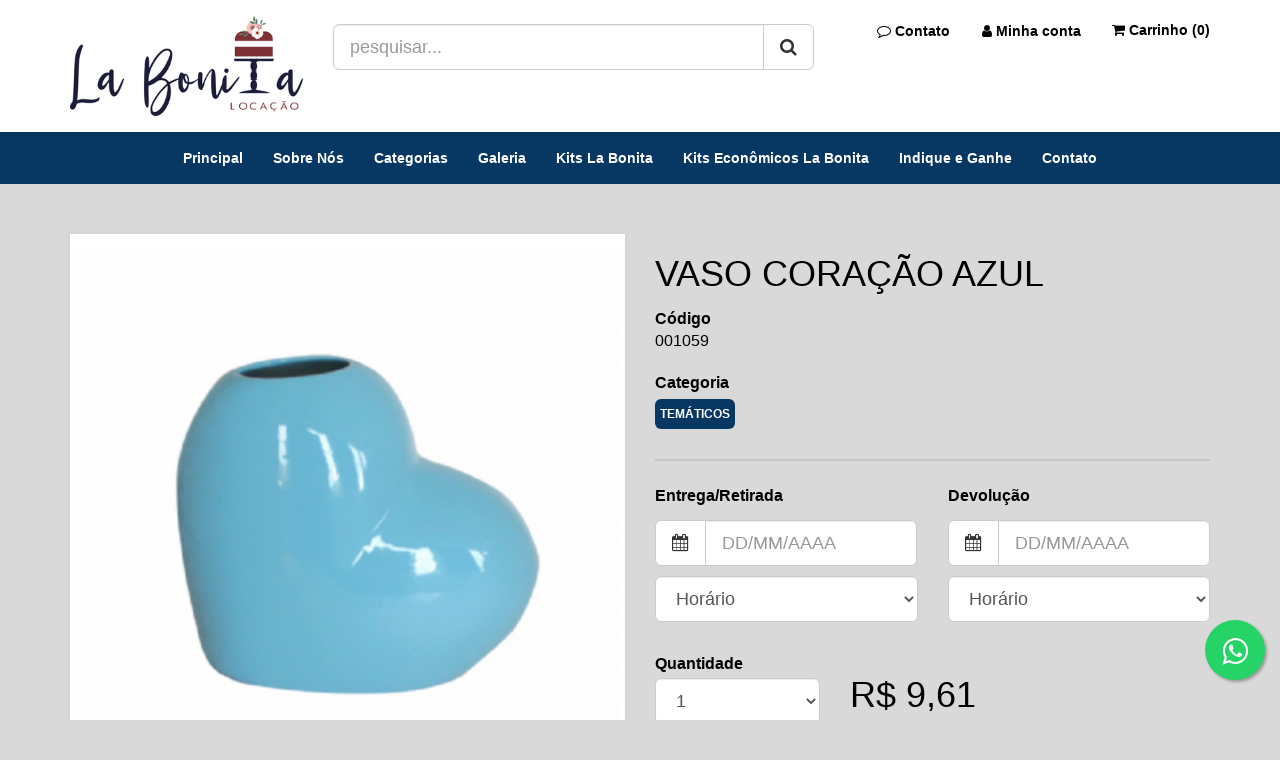

--- FILE ---
content_type: text/html; charset=utf-8
request_url: https://www.labonitalocacao.com.br/Shop/p/001059/vaso-coracao-azul
body_size: 8152
content:
<!DOCTYPE html>
<html lang="pt-br">
    <head>
                <!-- Google Tag Manager -->
        <script>(function(w,d,s,l,i){w[l]=w[l]||[];w[l].push({'gtm.start':
        new Date().getTime(),event:'gtm.js'});var f=d.getElementsByTagName(s)[0],
        j=d.createElement(s),dl=l!='dataLayer'?'&l='+l:'';j.async=true;j.src=
        'https://www.googletagmanager.com/gtm.js?id='+i+dl;f.parentNode.insertBefore(j,f);
        })(window,document,'script','dataLayer','GTM-5HBKMC3');</script>
        <!-- End Google Tag Manager -->
                <!-- Google tag (gtag.js) -->
        <script async src="https://www.googletagmanager.com/gtag/js?id=G-LC5TDYYBCJ"></script>
        <script>
          window.dataLayer = window.dataLayer || [];
          function gtag(){dataLayer.push(arguments);}
          gtag('js', new Date());

          gtag('config', 'G-LC5TDYYBCJ');    
          gtag('set', 'event_properties', {'page_view_store': '114'});
          gtag('set', 'user_properties', {'stores': '114'});
          gtag('config', 'G-LC5TDYYBCJ', {
                'custom_map': {'dimension3': 'stores'}
            });
            gtag('event', 'page_view', {'stores': '114'});
        </script>
                <!-- SITE TITTLE -->
        <meta charset="utf-8">
        <meta http-equiv="X-UA-Compatible" content="IE=edge">
        <meta name="viewport" content="width=device-width, initial-scale=1">
        <meta charset="utf-8">
        <meta http-equiv="X-UA-Compatible" content="IE=edge">
        <meta name="viewport" content="width=device-width, initial-scale=1, maximum-scale=1, user-scalable=no">
        <meta name="description" content="VASO CORAÇÃO AZUL">
        <meta name="author" content="www.estoquenow.com.br">
        <link rel="icon" href="https://thumb110.estoquenow.com.br:8443/timthumb?src=https://www.estoquenow.com.br/uploads/companies/114/whatsapp-image-2021-05-04-at-17.13.04_f330d70b9473ccebad8a8f17b7997419.jpeg&w=20" type="image/x-icon">        <title>VASO CORAÇÃO AZUL</title>
        <meta name="keywords" content="VASO CORAÇÃO AZUL, estoquenow.com.br" />
        <meta property="og:locale" content="pt_BR" />
<meta property="og:title" content="VASO CORAÇÃO AZUL" />
<meta property="og:url" content="http://www.labonitalocacao.com.br/Shop/p/001059/vaso-coracao-azul" />
<meta property="og:description" content="" />
<meta property="og:image" content="https://img-estoquenow.s3.amazonaws.com/items/114/vaso-coracao-azul_570a809d05d8c7a604840607dff66c0a.jpg" />
<meta property="og:image:type" content="image/jpg" />
<meta property="og:type" content="website"><meta property="og:site_name" content="La BoniTa Locação" />
        
        <!-- PLUGINS CSS STYLE -->
        <!--<link href="plugins/jquery-ui/jquery-ui.css" rel="stylesheet">-->
        <link href="https://assets-now.s3.amazonaws.com/css/bootstrap.min.css?v=1.0.397" rel="stylesheet">
        <link href="https://www.estoquenow.com.br/templates/shop/assets/css/virtual_store.min.css?v=1.0.397" rel="stylesheet">
        <link href="https://assets-now.s3.amazonaws.com/css/datepicker.css?v=1.0.397" rel="stylesheet">
        <link href="https://assets-now.s3.amazonaws.com/css/bootstrap-colorpicker.min.css?v=1.0.397" rel="stylesheet">
        <link rel='stylesheet' type='text/css' href='/shop/style?v=1.0.397' />

        <!-- Custom Fonts -->
        <link href="https://www.estoquenow.com.br/assets/font-awesome/css/font-awesome.min.css?v=1.0.397" rel="stylesheet" type="text/css">
        <!-- GOOGLE FONT -->
        <link href='https://fonts.googleapis.com/css?family=Oxygen:400,300,700' rel='stylesheet' type='text/css'>

                    <link href="https://www.estoquenow.com.br/templates/shop/assets/css/jquery.bxslider.min.css?v=1.0.397" rel="stylesheet" />
                        <link href="https://www.estoquenow.com.br/templates/shop/assets/js/photoswipe/photoswipe.css?v=1.0.397" rel="stylesheet" />
                        <link href="https://www.estoquenow.com.br/templates/shop/assets/js/photoswipe/default-skin/default-skin.css?v=1.0.397" rel="stylesheet" />
            
        <!-- HTML5 shim and Respond.js for IE8 support of HTML5 elements and media queries -->
        <!-- WARNING: Respond.js doesn't work if you view the page via file:// -->
        <!--[if lt IE 9]>
        <script src="https://oss.maxcdn.com/html5shiv/3.7.2/html5shiv.min.js"></script>
        <script src="https://oss.maxcdn.com/respond/1.4.2/respond.min.js"></script>
        <![endif]-->
        <script type="text/javascript">
            var RootApp = {url: ''};
            var RootAppImage = {url: ''};
            var MessageApp = {
                object_message: null            };
        </script>
		        <!-- Facebook Pixel Code -->
        <script>
          !function(f,b,e,v,n,t,s)
          {if(f.fbq)return;n=f.fbq=function(){n.callMethod?
          n.callMethod.apply(n,arguments):n.queue.push(arguments)};
          if(!f._fbq)f._fbq=n;n.push=n;n.loaded=!0;n.version='2.0';
          n.queue=[];t=b.createElement(e);t.async=!0;
          t.src=v;s=b.getElementsByTagName(e)[0];
          s.parentNode.insertBefore(t,s)}(window, document,'script',
          'https://connect.facebook.net/en_US/fbevents.js');
          fbq('init', '268063964415476');
          fbq('track', 'PageView');
		  fbq('track', 'ViewContent', {    content_name: 'VASO CORAÇÃO AZUL',    content_category: 'TEMÁTICOS',    content_ids: ['001059'],    content_type: 'product',    value: 9.61,    currency: 'BRL'});        </script>
        <noscript><img height="1" width="1" style="display:none"
                       src="https://www.facebook.com/tr?id=268063964415476&ev=PageView&noscript=1"
        /></noscript>
        <!-- End Facebook Pixel Code -->
                    </head>
    <body onload="displayMessageShop();">
		<!-- Google Tag Manager (noscript) -->
<noscript><iframe src="https://www.googletagmanager.com/ns.html?id=GTM-5HBKMC3"
height="0" width="0" style="display:none;visibility:hidden"></iframe></noscript>
<!-- End Google Tag Manager (noscript) -->
        <div class="page-loading"><div class="loading-center"><i class="fa fa-circle-o-notch fa-4x fa-spin"></i></div></div>
        <div class="main-wrapper">
            <!-- NAVBAR -->
            <nav class="navbar middleBar" data-spy="affix" data-offset-top="400">
                <div class="container">
                    <div class="navbar-header">
                                                <a href="/" class="navbar-brand"><img src="https://thumb110.estoquenow.com.br:8443/timthumb?src=https://www.estoquenow.com.br/uploads/companies/114/whatsapp-image-2021-05-04-at-17.13.04_f330d70b9473ccebad8a8f17b7997419.jpeg&h=150" class="img-responsive img-logo"></a>

                        <form class="form-search navbar-form navbar-left" role="search" action="/Shop/search" method="get">
                            <div class="input-group">
                                <input type="text" class="form-control input-lg" name="query" id="query" placeholder="pesquisar..." size="35"  value="">
                                <span class="input-group-btn">
                                    <button class="btn btn-default btn-lg" type="submit"><i class="fa fa-search"></i></button>
                                </span>
                            </div>
                        </form>
                        <ul class="nav navbar-nav navbar-right text-center" id="navbar-top-menu">                            
                            <li><a href="/Shop/contact" class="btn btn-contact"><i class="fa fa-comment-o"></i>  <span class="hidden-xs">Contato</span></a></li>                                <li>
                                    <a href="/shop/my_account" class="btn btn-login"><i class="fa fa-user"></i> <span class="hidden-xs">Minha conta</span></a>
                                </li>
                                                        <li class="dropdown" id="dropdown-shoppingcart">
                                <a href="/Shoppingcart/checkout" class="dropdown-toggle btn-shoppingcart" ><i class="fa fa-shopping-cart"></i>  <span class="hidden-xs">Carrinho (<span id="total_items_shoppingcart">0</span>)</span></a>
                                <ul class="dropdown-menu hidden-sm" style="padding: 15px;min-width: 250px;">
                                   <li id="dropdown-items-shoppingcart">
                                   </li>
                                   <li>
                                       <a class="btn btn-shop-primary btn-block" href="/Shoppingcart/checkout"><i class="fa fa-shopping-cart"></i> Ver Carrinho</a>
                                   </li>
                                </ul>
                            </li>
                        </ul>
                    </div>
                </div>
            </nav>            
            <header class="header-menu">
                <div class="container">
                    <nav class="navbar navbar-center">
                        <div class="navbar-header">
                            <button type="button" class="navbar-toggle navbar-btn pull-left collapsed" data-toggle="collapse" data-target="#navbarNavDropdownMainMenu" aria-expanded="false" aria-controls="navbar">                            
                                <i class="fa fa-bars pull-left"></i>
                                <span class="hidden visible-xs pull-left"> Menu</span>
                            </button>
                        </div>
                        <div class="collapse navbar-collapse" id="navbarNavDropdownMainMenu">
                            <ul class="nav navbar-nav">
                                <li><a href="http://www.labonitalocacao.com.br/">Principal</a></li><li><a href="http://www.labonitalocacao.com.br/shop/page/98/sobre-nos">Sobre Nós</a></li><li><a href="http://www.labonitalocacao.com.br/shop/categories">Categorias</a></li><li><a href="http://www.labonitalocacao.com.br/shop/galleries">Galeria</a></li><li><a href="http://www.labonitalocacao.com.br/shop/kits">Kits La Bonita</a></li><li><a href="http://www.labonitalocacao.com.br/shop/category/60238_kit-festa-fechada">Kits Econômicos La Bonita</a></li><li><a href="http://www.labonitalocacao.com.br/shop/page/2011/como-funciona-o-nosso-indique-e-ganhe">Indique e Ganhe</a></li><li><a href="http://www.labonitalocacao.com.br/shop/page/924/contato">Contato</a></li>                            </ul>
                        </div>
                    </nav>
                </div>
            </header>
                        <!--CONTENT-->
                        <div class="container">
                <div id="shop-message">
                </div>
            </div>
            <div class="content-site">    
    <div class="container">
        <!-- Portfolio Item Heading -->        
        <form action="/Shoppingcart/buy_product" method="POST" onsubmit="return isValidBuyProduct();">
            <input type="hidden" name="oid" id="oid" value="FIq_Y-rc62-8Wr7DpvW0Q3dEdmJUNnZSQWdDdHc0UmpCN2Y5Q0E9PQ">
            <input type="hidden" name="ref" id="ref" value="">
            <input type="hidden" name="item_cod" id="item_cod" value="001059"> 
            <input type="hidden" name="selected_property" id="selected_property" value="">        
            <!-- Portfolio Item Row -->
            <div class="row">
                <div class="col-md-6"> 
                	<div class="form-group visible-xs-block hidden-sm hidden-md hidden-lg">
                        <h1 class="product-title text-uppercase">VASO CORAÇÃO AZUL</h1>
                    </div>
                	                	
                    <ul class="bxslider">
                                                    <li><a href="javascript:void(0);" onclick="zoomGallery(0)"><img src="https://thumb110.estoquenow.com.br:8443/timthumb?src=https://img-estoquenow.s3.amazonaws.com/items/114/vaso-coracao-azul_570a809d05d8c7a604840607dff66c0a.jpg&w=650" title="VASO CORAÇÃO AZUL" alt="VASO CORAÇÃO AZUL" class="img-responsive"></a></li>                            
                                            </ul>
                    <div id="bx-pager" class="row form-group">
                        <div class="col-lg-3 col-md-3 col-sm-3 col-xs-3 thumb"><a data-slide-index="0" href="" onclick="zoomGallery(0)"><img src="https://thumb110.estoquenow.com.br:8443/timthumb?src=https://img-estoquenow.s3.amazonaws.com/items/114/vaso-coracao-azul_570a809d05d8c7a604840607dff66c0a.jpg&w=80" class="img-responsive img-gallery-product" width="100%"/></a></div>                    </div>                    
                </div>
                <div class="col-md-6">                         
                    <div class="form-group hidden-xs">
                        <h1 class="product-title text-uppercase ">VASO CORAÇÃO AZUL</h1>
                    </div>
                    <div class="row">
                        <div class="col-md-6">                            
                            <div class="form-group">
                                <dl class="dl-list">
                                    <dt>Código</dt><dd> 001059</dd>                                    
                                </dl> 
                            </div>
                        </div>                            
                    </div>                                                          
                                        <div class="form-group">
                        <dl class="dl-list">
                            <dt>Categoria</dt>
                            <dd>
                                <ul class="list-inline">
                                    <li class="tag-category text-uppercase"><a href="/shop/category/1097_tematicos">TEMÁTICOS</a></li>                    
                                </ul> 
                            </dd>
                        </dl>                  
                    </div>
                                        <hr/>                    
                                        
                    <div class="form-group">                        
                        <div class="row">  
                            <div class="col-md-12">
                                <span id="message_properties" class="error_field"></span>
                            </div>
                        </div>
                        <div class="row"><div class="col-md-6"><div class="form-group"><label>Entrega/Retirada</label><p><div class="input-group">   <span class="input-group-btn">   <button class="btn btn-default btn-calendar btn-lg" type="button"><i class="fa fa-calendar"></i></button>   </span>   <input id="item_rental_date_begin" name="item_rental_date_begin" onchange="checkItemAvailability();" data-field="Início da Locação" class="form-control currentdate input-lg" autocomplete="off" data-provide="datepicker" placeholder="DD/MM/AAAA" value="" aria-describedby="basic-addon2" type="text"></div></p><p><select class="form-control input-lg" name="item_rental_time_begin" id="item_rental_time_begin" onchange="checkItemAvailability();" data-field="Hora Inicial da Locação"><option value="">Horário</option><option value="manha" >Manhã</option><option value="tarde" >Tarde</option><option value="noite" >Noite</option></select></p></div></div><div class="col-md-6"><div class="form-group"><label>Devolução</label><p><div class="input-group">   <span class="input-group-btn">   <button class="btn btn-default btn-calendar btn-lg" type="button"><i class="fa fa-calendar"></i></button>   </span>   <input id="item_rental_date_end" name="item_rental_date_end" onchange="checkItemAvailability();" data-field="Término da Locação" class="form-control currentdate input-lg" autocomplete="off" data-provide="datepicker" placeholder="DD/MM/AAAA" value="" aria-describedby="basic-addon2" type="text"></div></p><p><select class="form-control input-lg" name="item_rental_time_end" id="item_rental_time_end" onchange="checkItemAvailability();" data-field="Hora Final da Locação"><option value="">Horário</option><option value="manha" >Manhã</option><option value="tarde" >Tarde</option><option value="noite" >Noite</option></select></p></div></div></div><br>                        <div class="row">      
                            <div class="col-md-4"><label>Quantidade</label><select class="form-control input-lg select-item-qty" name="qty_product_001059" id="qty_product_001059"  onchange="checkItemAvailability();" style="display:inline;"><option value="1">1</option></select> </div><div class="col-md-6"><h1>R$ 9,61</h1></div>                        </div>
                        <br>
                        <div id="item-availability-message"></div>
                    </div>                      
                    <div class="row">          
                        <div class="col-md-6">
						<div class="form-group">
                            <div><a href="javascript:void(0);" onclick="addItemCart('001059');" id="btnBuy_001059" class="btn btn-buy btn-lg btn-block text-uppercase" data-label="Alugar">Alugar</a></div>                        </div>                        
                        </div>                        
                        <div class="col-md-6 text-right">
                                    <a class="btn_share btn_share_facebook btn btn-lg" href="http://www.facebook.com/sharer.php?u=www.labonitalocacao.com.br/shop/p/001059/vaso-coracao-azul" title="Compartilhar via Facebook" target="_blank"><i class="fa fa-facebook"></i></a>                
                        </div>
                    </div>                  
                    <hr>
                    <div class="form-group">
                        <dl class="dl-list">
                        <dt>Detalhes do produto</dt><dd>Altura: 16,00 cm</dd><dd>Largura: 16,00 cm</dd><dd>Comprimento: 11,00 cm</dd>                        </dl>                         
                                                    <div class="form-group">
                                <dl class="dl-list">
                                    <dt>Cores</dt>
                                    <dd>
                                        <ul class="list-inline">
                                            <li class="btn btn-link text-uppercase"><a href="/shop/search/?cor=2121_azul">Azul</a></li>                    
                                        </ul> 
                                    </dd>
                                </dl>                  
                            </div>                                            
                                                        <div class="form-group">
                                <dl class="dl-list">
                                    <dt>Tags</dt>
                                    <dd>
                                        <ul class="list-inline">
                                            <li class="tag-category"><a href="/shop/search/?tag=1104">CHUVA DE AMOR</a></li><li class="tag-category"><a href="/shop/search/?tag=1105">UNICORNIO</a></li><li class="tag-category"><a href="/shop/search/?tag=1714">CHÁ REVELAÇÃO</a></li>                    
                                        </ul> 
                                                                            </dd>
                                </dl>                 
                            </div>                                            
                            <a href="https://api.whatsapp.com/send?phone=5548999624077&amp;text=Olá! gostaria pedir o item [001059] VASO CORAÇÃO AZUL %0A https://www.labonitalocacao.com.br/Shop/p/001059/vaso-coracao-azul" class="btn btn-default" target="_blank"><img src="/assets/img/whatsapp.png"> Pedir por WhatsApp</a>                    </div>                    
                </div>

            </div> <!-- cd-single-item -->
            <!--<section class="cd-content">
		<p>
			Lorem ipsum dolor sit amet, consectetur adipisicing elit. Cum voluptatem, quisquam veniam sequi in quasi excepturi laudantium fugit nihil odio minima quae consequuntur dolorum pariatur obcaecati, adipisci dignissimos officia saepe itaque deleniti porro odit vitae voluptate. Blanditiis sunt obcaecati corporis, alias adipisci. Eum illum voluptatibus expedita nulla eius provident pariatur!Lorem ipsum dolor sit amet, consectetur adipisicing elit. Cum voluptatem, quisquam veniam sequi in quasi excepturi laudantium fugit nihil odio minima quae consequuntur dolorum pariatur obcaecati, adipisci dignissimos officia saepe itaque deleniti porro odit vitae voluptate.
		</p>
            </section>-->
            
            <!-- /.row -->
        </form>
    </div>   
    <hr style="clear: both;">	
    <section id="section-recommendation-who-bought" style="display:none;">
        <div class="container">   
            <div class="row">
                <div class="col-md-12">
                    
                </div>
            </div>
            <div class="row">
                <div class="col-md-12">
                    <div class="controls pull-right controls-recommendation-who-bought">
                        <a class="left fa fa-chevron-left btn btn-shop-primary" href="#carousel-recommendation-who-bought" data-slide="prev"></a>
                        <a class="right fa fa-chevron-right btn btn-shop-primary" href="#carousel-recommendation-who-bought" data-slide="next"></a>
                    </div>
                    <h3>Quem alugou este produto também alugou</h3>
                </div>
            </div>    
            <br>
            <div id="carousel-recommendation-who-bought" class="carousel slide row">
                <!-- Wrapper for slides -->
                <div class="carousel-inner">                    
                </div>
            </div>
        </div>
        <br>
    </section>    
    <section class="section-related-products">
        <div class="container">
            <!-- Related Products Row -->        
            <div class="row">
                <div class="col-md-12">
                    <h3 class="page-header">Você também vai gostar destes produtos</h3>
                </div>
            </div>
            <div class="row list-related-products">
                <div class="col-md-12">
                    <div class="div-loader">
                        <img src="/assets/img/rolling.gif">
                    </div>                
                </div>
            </div>
        </div>    
    </section>            
</div>

<!-- Modal ALERT ME-->
<div id="modal-alertme" class="modal fade" role="dialog">
    <div class="modal-dialog">
        <!-- Modal content-->
        <div class="modal-content">
            <div class="modal-header">
                <button type="button" class="close" data-dismiss="modal">&times;</button>
                <h4 class="modal-title">Avise-me quando o produto estiver disponível</h4>
            </div>
            <div class="modal-body">
                <form id="formNotifyProductAvailability_FIq_Y-rc62-8Wr7DpvW0Q3dEdmJUNnZSQWdDdHc0UmpCN2Y5Q0E9PQ" method="post">
                    <div class="form-group">
                        <label for="alertme_name">Nome <small class="text-muted">(obrigatório)</small></label>
                        <input type="text" name="alertme_name" id="alertme_name" placeholder="Seu Nome Completo" required="true" class="form-control form-waiting input-lg">              
                    </div> 
                    <div class="form-group">
                        <label for="alertme_email">E-mail <small class="text-muted">(obrigatório)</small></label>
                        <input type="email" name="alertme_email" id="alertme_email" placeholder="Seu E-mail" required="true" class="form-control form-waiting input-lg">              
                    </div>  
                    <div class="row">
                        <div class="col-md-6">
                            <div class="form-group">
                                <label for="alertme_phone">Telefone <small class="text-muted">(obrigatório)</small></label>
                                <input type="email" name="alertme_phone" id="alertme_phone" placeholder="Seu Telefone" required="true" class="form-control phone form-waiting input-lg">              
                            </div>
                        </div>
                    </div>
                </form>
            </div>
            <div class="modal-footer">
                <button type="button" class="btn btn-default btn-lg" data-dismiss="modal">Fechar</button>
                <button type="button" class="btn btn-success form-waiting btn-lg" id="btnSendEmail" onclick="send_notify_product_availability('FIq_Y-rc62-8Wr7DpvW0Q3dEdmJUNnZSQWdDdHc0UmpCN2Y5Q0E9PQ');">Enviar</button>
            </div>
        </div>

    </div>
</div>
<!-- /Modal ALERT ME-->
        </div>
        <!-- Footer -->
        <footer>
			<a href="https://api.whatsapp.com/send?phone=5548999624077&amp;text=Ol%C3%A1%2C+gostaria+de+mais+informa%C3%A7%C3%B5es+sobre+seus+produtos." class="float-whatsapp" onclick="gtag('event', 'conversion_event_contact', { 'event_category': 'Contato', 'event_label': 'WhatsApp' });" target="_blank"><i class="fa fa-whatsapp my-float"></i></a>            <section class="footer clearfix">
                <div class="container">
                    <div class="row">
                        <div class="col-md-3 col-xs-12 col-sm-12 col-lg-3">
                            <ul class="list-inline text-center">
                                <li><a href="https://www.instagram.com/labonitalocacao" class="footer-socia-icon" target="_blank"><i class="fa fa-instagram fa-2x"></i></a></li><li><a href="https://fb.me/labonitalocacao" class="footer-socia-icon" target="_blank"><i class="fa fa-facebook fa-2x"></i></a></li>                            </ul>                            
                        </div>
                        <div class="col-md-3 col-xs-12 col-sm-12 col-lg-3">
                            <div class="footerLink">
                                <h5>La BoniTa Locação</h5>                                
                                <ul class="list-unstyled">
                                  <li><a href="http://www.labonitalocacao.com.br/">Principal</a></li><li><a href="http://www.labonitalocacao.com.br/shop/page/98/sobre-nos">Sobre Nós</a></li><li><a href="http://www.labonitalocacao.com.br/shop/categories">Categorias</a></li><li><a href="http://www.labonitalocacao.com.br/shop/kits">Kits La Bonita</a></li><li><a href="http://www.labonitalocacao.com.br/shop/category/60238_kit-festa-fechada">Kits Econômicos La Bonita</a></li><li><a href="http://www.labonitalocacao.com.br/shop/page/2011/como-funciona-o-nosso-indique-e-ganhe">Indique e Ganhe</a></li><li><a href="http://www.labonitalocacao.com.br/shop/page/924/contato">Contato</a></li>                                </ul>                                
                            </div>
                        </div>
                        <div class="col-md-3 col-xs-12 col-sm-12 col-lg-3">
                            <div class="footerLink">
                                <h5>Contato</h5>
                                <ul class="list-unstyled">                                  
                                  <li><a href="/Shop/contact"><i class="fa fa-comment-o"></i> Atendimento </a></li><li><i class="fa fa-envelope-o"></i> <a href="mailto:labonitalocacao@gmail.com" class="text-contact">labonitalocacao@gmail.com</a></li><li class="text-contact"><i class="fa fa-whatsapp"></i>  <a target="_blank" href="https://wa.me/5548999624077">(48)9.9962-4077</a></li><li class="text-contact"><i class="fa fa-clock-o"></i> Horário de Funcionamento:<br>Segunda a Sexta das 9h às 17h30.</li>                                </ul>
                            </div>
                        </div>
                        <div class="col-md-3 col-xs-12 col-sm-12 col-lg-3">
                            <div class="footerLink">
                                                        </div>
                        </div>
                    </div>
                                    </div>
            </section>
            <section class="info-footer">
                <div class="container">
                    <div class="row">
                        <div class="col-md-8">
                            <div class="form-group">
                                <p class="text-muted">Copyright © La Bonita Locação Ltda / CNPJ: 25.142.570/0001-47</p>
								                                
                            </div>
                        </div>
                        <div class="col-md-4">
                            <div class="form-group">
                                <ul class="list-inline text-right">
                                    <li>
                                        <p class="copyright text-muted">Tecnologia &copy; <a href="http://www.estoquenow.com.br/?utm_source=ecommerce&utm_campaign=www.labonitalocacao.com.br&utm_medium=site" class="link-estoquenow" target="_blank">Estoque NOW</a>.</p>
                                    </li>
                                </ul>
                            </div>
                        </div>
                    </div>
                </div>
            </section>
        </footer>

        <!-- jQuery -->
        <script type="text/javascript" src="https://assets-now.s3.amazonaws.com/js/jquery-1.11.3.min.js?v=1.0.397"></script>

        <!-- Bootstrap Core JavaScript -->
        <script type="text/javascript" src="https://assets-now.s3.amazonaws.com/js/bootstrap.min.js?v=1.0.397"></script>

        <!-- Mask JavaScript -->
        <script type="text/javascript" src="https://assets-now.s3.amazonaws.com/js/bootstrap-datepicker.js?v=1.0.397" charset="UTF-8"></script>
        <script type="text/javascript" src="https://assets-now.s3.amazonaws.com/js/jquery.maskMoney.min.js?v=1.0.397"></script>
        <script type="text/javascript" src="https://assets-now.s3.amazonaws.com/js/meiomask.min.js?v=1.0.397"></script>
        <script type="text/javascript" src="https://assets-now.s3.amazonaws.com/js/jquery.mask.min.js?v=1.0.397"></script>


        <!-- Custom Theme JavaScript -->
        <script src="https://cdn.jsdelivr.net/npm/lozad/dist/lozad.min.js?v=1.0.397"></script>
        <script src="https://assets-now.s3.amazonaws.com/js/bootstrap-colorpicker.min.js?v=1.0.397"></script>
        <script src="https://assets-now.s3.amazonaws.com/js/scripts.js?v=1.0.397"></script>
        <script src="https://www.estoquenow.com.br/templates/shop/assets/js/scripts.js?v=1.0.397"></script>
        <script async src="https://www.estoquenow.com.br/templates/shop/assets/js/shoppingcart.js?v=1.0.397"></script>

        <!-- Custom JavaScript -->
                        <script src="https://www.estoquenow.com.br/templates/shop/assets/js/jquery.bxslider.min.js?v=1.0.397"></script>
                            <script src="https://www.estoquenow.com.br/templates/shop/assets/js/photoswipe/photoswipe.min.js?v=1.0.397"></script>
                            <script src="https://www.estoquenow.com.br/templates/shop/assets/js/photoswipe/photoswipe-ui-default.min.js?v=1.0.397"></script>
                            <script src="https://www.estoquenow.com.br/templates/shop/assets/js/item.js?v=1.0.397"></script>
            		<div id="modal-shoppingcart" class="modal fade modal-scrollable" role="dialog">
            <div class="modal-dialog modal-sm">
                <!-- Modal content-->
                <div class="modal-content">
                    <div class="modal-header bg-green text-white">
                        <button type="button" class="close" data-dismiss="modal">&times;</button>
                        <h4 class="modal-title"><i class="fa fa-check-circle"></i> Item adicionado ao carrinho</h4>
                    </div>
                    <div class="modal-body">
                        <div id="modal-items-shoppingcart">
                        </div>
                    </div>
                    <div class="modal-footer">
                        <a href="/Shoppingcart/checkout" class="btn btn-success btn-block">Ir para o carrinho</a>
                        <a href="/Shop/search" class="btn btn-primary btn-block">Escolher mais produtos</a>
                    </div>
                </div>
            </div>
        </div> 
                
        <div id="modal-user-login" class="modal fade modal-scrollable" role="dialog">
            <div class="modal-dialog modal-sm">
                <!-- Modal content-->
                <div class="modal-content">
                    <form id="formLogin" method="POST" action="/shopper/do_login" name="formLogin" class="form">
                        <input type="hidden" name="redirect_to" value="/Shop/p/001059/vaso-coracao-azul">
                        <div class="modal-header">
                            <button type="button" class="close" data-dismiss="modal">&times;</button>
                            <h4 class="modal-title"><i class="fa fa-user"></i> Já sou cliente</h4>
                        </div>
                        <div class="modal-body">
                            <div class="form-group">
                                <label>E-mail</label>
                                <input type="text" class="form-control input-lg" id="username" name="email" placeholder="E-mail" required="true">
                            </div>
                            <div class="form-group">
                                <label>Senha</label>
                                <input type="password" class="form-control input-lg" id="userpassword" name="password" placeholder="Senha"  required="true">
                            </div>
                            <div class="form-group">
                                <div style="text-align:right;">
                                    <p><a href="/shopper/forgot_password">Esqueceu sua senha?</a></p>
                                </div>
                            </div>
                            <div class="form-group" style="text-align:right;">

                            </div>
                        </div>
                        <div class="modal-footer">
                            <button type="submit" class="btn btn-success btn-block">Fazer login</button>  
                            <a href="/shop/my_account" class="btn btn-default btn-block">Criar minha conta</a>                      
                        </div>
                    </form>
                </div>
            </div>
        </div>   
        <!-- Root element of PhotoSwipe. Must have class pswp. -->
        <div class="pswp" tabindex="-1" role="dialog" aria-hidden="true">
            <!-- Background of PhotoSwipe. 
                 It's a separate element as animating opacity is faster than rgba(). -->
            <div class="pswp__bg"></div>
            <!-- Slides wrapper with overflow:hidden. -->
            <div class="pswp__scroll-wrap">
                <!-- Container that holds slides. 
                    PhotoSwipe keeps only 3 of them in the DOM to save memory.
                    Don't modify these 3 pswp__item elements, data is added later on. -->
                <div class="pswp__container">
                    <div class="pswp__item"></div>
                    <div class="pswp__item"></div>
                    <div class="pswp__item"></div>
                </div>
                <!-- Default (PhotoSwipeUI_Default) interface on top of sliding area. Can be changed. -->
                <div class="pswp__ui pswp__ui--hidden">
                    <div class="pswp__top-bar">
                        <!--  Controls are self-explanatory. Order can be changed. -->
                        <div class="pswp__counter"></div>
                        <button class="pswp__button pswp__button--close" title="Close (Esc)"></button>
                        <button class="pswp__button pswp__button--share" title="Share"></button>
                        <button class="pswp__button pswp__button--fs" title="Toggle fullscreen"></button>
                        <button class="pswp__button pswp__button--zoom" title="Zoom in/out"></button>
                        <!-- Preloader demo https://codepen.io/dimsemenov/pen/yyBWoR -->
                        <!-- element will get class pswp__preloader--active when preloader is running -->
                        <div class="pswp__preloader">
                            <div class="pswp__preloader__icn">
                                <div class="pswp__preloader__cut">
                                    <div class="pswp__preloader__donut"></div>
                                </div>
                            </div>
                        </div>
                    </div>
                    <div class="pswp__share-modal pswp__share-modal--hidden pswp__single-tap">
                        <div class="pswp__share-tooltip"></div> 
                    </div>
                    <button class="pswp__button pswp__button--arrow--left" title="Previous (arrow left)">
                    </button>
                    <button class="pswp__button pswp__button--arrow--right" title="Next (arrow right)">
                    </button>
                    <div class="pswp__caption">
                        <div class="pswp__caption__center"></div>
                    </div>
                </div>
            </div>
        </div>
		    </body>
</html>


--- FILE ---
content_type: text/html; charset=utf-8
request_url: https://www.labonitalocacao.com.br/Shop/ajax_loading_related_items/?item_id=FIq_Y-rc62-8Wr7DpvW0Q3dEdmJUNnZSQWdDdHc0UmpCN2Y5Q0E9PQ
body_size: 2671
content:
<li class="text-center">    <div class="product-image"><a href="/Shop/p/000008/caramujo" data-uri="/Shop/p/000008/caramujo" data-id="000008" style="display: inline-block;"><img data-src="https://thumb110.estoquenow.com.br:8443/timthumb?src=https://img-estoquenow.s3.amazonaws.com/items/114/IMG_0600_c24d06bd77d2a25c18589977c26be243.JPG&w=270" alt="CARAMUJO" title="CARAMUJO" class="img-responsive lozad"></a></div>      <a href="/Shop/p/000008/caramujo"><div class="product-title text-center">CARAMUJO</div></a>    <div class="product-bottom"><div class="product-price"><h4>R$ 33,95</h4></div>      <div><a href="javascript:void(0);" onclick="addItemCart('000008');" id="btnBuy_000008" class="btn btn-buy btn-lg btn-block " data-label="Alugar"><i class="fa fa-shopping-cart"></i> Alugar</a></div>    </div></li><li class="text-center">    <div class="product-image"><a href="/Shop/p/000011/super-homem" data-uri="/Shop/p/000011/super-homem" data-id="000011" style="display: inline-block;"><img data-src="https://thumb110.estoquenow.com.br:8443/timthumb?src=https://img-estoquenow.s3.amazonaws.com/items/114/garrafa-pink-grande_865e4dc27de872561aad90b0fb92d0f7.png&w=270" alt="SUPER HOMEM" title="SUPER HOMEM" class="img-responsive lozad"></a></div>      <a href="/Shop/p/000011/super-homem"><div class="product-title text-center">SUPER HOMEM</div></a>    <div class="product-bottom"><div class="product-price"><h4>R$ 15,92</h4></div>      <div><a href="javascript:void(0);" onclick="addItemCart('000011');" id="btnBuy_000011" class="btn btn-buy btn-lg btn-block " data-label="Alugar"><i class="fa fa-shopping-cart"></i> Alugar</a></div>    </div></li><li class="text-center">    <div class="product-image"><a href="/Shop/p/000014/treno-de-natal" data-uri="/Shop/p/000014/treno-de-natal" data-id="000014" style="display: inline-block;"><img data-src="https://thumb110.estoquenow.com.br:8443/timthumb?src=https://img-estoquenow.s3.amazonaws.com/items/114/treno-de-natal_a7f2530dd6ed356fb6ed5a9ba13acbe7.jpeg&w=270" alt="TRENÓ DE NATAL" title="TRENÓ DE NATAL" class="img-responsive lozad"></a></div>      <a href="/Shop/p/000014/treno-de-natal"><div class="product-title text-center">TRENÓ DE NATAL</div></a>    <div class="product-bottom"><div class="product-price"><h4>R$ 15,92</h4></div>      <div><a href="javascript:void(0);" onclick="addItemCart('000014');" id="btnBuy_000014" class="btn btn-buy btn-lg btn-block " data-label="Alugar"><i class="fa fa-shopping-cart"></i> Alugar</a></div>    </div></li><li class="text-center">    <div class="product-image"><a href="/Shop/p/000025/peter-rabit" data-uri="/Shop/p/000025/peter-rabit" data-id="000025" style="display: inline-block;"><img data-src="https://thumb110.estoquenow.com.br:8443/timthumb?src=https://img-estoquenow.s3.amazonaws.com/items/114/peter-rabit_ef9760a53622c29da2361febacd5552d.jpeg&w=270" alt="PETER RABIT" title="PETER RABIT" class="img-responsive lozad"></a></div>      <a href="/Shop/p/000025/peter-rabit"><div class="product-title text-center">PETER RABIT</div></a>    <div class="product-bottom"><div class="product-price"><h4>R$ 21,22</h4></div>      <div><a href="javascript:void(0);" onclick="addItemCart('000025');" id="btnBuy_000025" class="btn btn-buy btn-lg btn-block " data-label="Alugar"><i class="fa fa-shopping-cart"></i> Alugar</a></div>    </div></li><li class="text-center">    <div class="product-image"><a href="/Shop/p/000027/mini-barril-de-resina" data-uri="/Shop/p/000027/mini-barril-de-resina" data-id="000027" style="display: inline-block;"><img data-src="https://thumb110.estoquenow.com.br:8443/timthumb?src=https://img-estoquenow.s3.amazonaws.com/items/114/IMG_8654_b30b92f4252444c1cd24e10b5712a450.jpg&w=270" alt="MINI BARRIL DE RESINA" title="MINI BARRIL DE RESINA" class="img-responsive lozad"></a></div>      <a href="/Shop/p/000027/mini-barril-de-resina"><div class="product-title text-center">MINI BARRIL DE RESINA</div></a>    <div class="product-bottom"><div class="product-price"><h4>R$ 11,67</h4></div>      <div><a href="javascript:void(0);" onclick="addItemCart('000027');" id="btnBuy_000027" class="btn btn-buy btn-lg btn-block " data-label="Alugar"><i class="fa fa-shopping-cart"></i> Alugar</a></div>    </div></li><li class="text-center">    <div class="product-image"><a href="/Shop/p/000028/mini-celeiro" data-uri="/Shop/p/000028/mini-celeiro" data-id="000028" style="display: inline-block;"><img data-src="https://thumb110.estoquenow.com.br:8443/timthumb?src=https://img-estoquenow.s3.amazonaws.com/items/114/IMG_1018_b77d7ebd6b029fbe6f7c542331201d78.JPG&w=270" alt="MINI CELEIRO" title="MINI CELEIRO" class="img-responsive lozad"></a></div>      <a href="/Shop/p/000028/mini-celeiro"><div class="product-title text-center">MINI CELEIRO</div></a>    <div class="product-bottom"><div class="product-price"><h4>R$ 19,10</h4></div>      <div><a href="javascript:void(0);" onclick="addItemCart('000028');" id="btnBuy_000028" class="btn btn-buy btn-lg btn-block " data-label="Alugar"><i class="fa fa-shopping-cart"></i> Alugar</a></div>    </div></li><li class="text-center">    <div class="product-image"><a href="/Shop/p/000029/coroa-dourada" data-uri="/Shop/p/000029/coroa-dourada" data-id="000029" style="display: inline-block;"><img data-src="https://thumb110.estoquenow.com.br:8443/timthumb?src=https://img-estoquenow.s3.amazonaws.com/items/114/IMG_8721_628eb6c16b3efa2db01988a6c9f48221.jpg&w=270" alt="COROA DOURADA" title="COROA DOURADA" class="img-responsive lozad"></a></div>      <a href="/Shop/p/000029/coroa-dourada"><div class="product-title text-center">COROA DOURADA</div></a>    <div class="product-bottom"><div class="product-price"><h4>R$ 15,92</h4></div>      <div><a href="javascript:void(0);" onclick="addItemCart('000029');" id="btnBuy_000029" class="btn btn-buy btn-lg btn-block " data-label="Alugar"><i class="fa fa-shopping-cart"></i> Alugar</a></div>    </div></li><li class="text-center">    <div class="product-image"><a href="/Shop/p/000030/bau-de-pirata" data-uri="/Shop/p/000030/bau-de-pirata" data-id="000030" style="display: inline-block;"><img data-src="https://thumb110.estoquenow.com.br:8443/timthumb?src=https://img-estoquenow.s3.amazonaws.com/items/114/IMG_8913_fbe3732e7adde7fb1831066ad19098ff.jpg&w=270" alt="BAU DE PIRATA" title="BAU DE PIRATA" class="img-responsive lozad"></a></div>      <a href="/Shop/p/000030/bau-de-pirata"><div class="product-title text-center">BAU DE PIRATA</div></a>    <div class="product-bottom"><div class="product-price"><h4>R$ 20,16</h4></div>      <div><a href="javascript:void(0);" onclick="addItemCart('000030');" id="btnBuy_000030" class="btn btn-buy btn-lg btn-block " data-label="Alugar"><i class="fa fa-shopping-cart"></i> Alugar</a></div>    </div></li><li class="text-center">    <div class="product-image"><a href="/Shop/p/000036/transformers-azul" data-uri="/Shop/p/000036/transformers-azul" data-id="000036" style="display: inline-block;"><img data-src="https://thumb110.estoquenow.com.br:8443/timthumb?src=https://img-estoquenow.s3.amazonaws.com/items/114/transformers-azul_7af6831df3a03a01d7007e3b0436b5e6.jpeg&w=270" alt="TRANSFORMERS AZUL" title="TRANSFORMERS AZUL" class="img-responsive lozad"></a></div>      <a href="/Shop/p/000036/transformers-azul"><div class="product-title text-center">TRANSFORMERS AZUL</div></a>    <div class="product-bottom"><div class="product-price"><h4>R$ 16,98</h4></div>      <div><a href="javascript:void(0);" onclick="addItemCart('000036');" id="btnBuy_000036" class="btn btn-buy btn-lg btn-block " data-label="Alugar"><i class="fa fa-shopping-cart"></i> Alugar</a></div>    </div></li><li class="text-center">    <div class="product-image"><a href="/Shop/p/000047/pequena-sereia" data-uri="/Shop/p/000047/pequena-sereia" data-id="000047" style="display: inline-block;"><img data-src="https://thumb110.estoquenow.com.br:8443/timthumb?src=https://img-estoquenow.s3.amazonaws.com/items/114/bonecaprincesasdisneyarielbanhosunny11981941_24122fef113531c75afcf4c9b19f48a4.jpg&w=270" alt="PEQUENA SEREIA" title="PEQUENA SEREIA" class="img-responsive lozad"></a></div>      <a href="/Shop/p/000047/pequena-sereia"><div class="product-title text-center">PEQUENA SEREIA</div></a>    <div class="product-bottom"><div class="product-price"><h4>R$ 31,83</h4></div>      <div><a href="javascript:void(0);" onclick="addItemCart('000047');" id="btnBuy_000047" class="btn btn-buy btn-lg btn-block " data-label="Alugar"><i class="fa fa-shopping-cart"></i> Alugar</a></div>    </div></li><li class="text-center">    <div class="product-image"><a href="/Shop/p/000054/raposa-de-pelucia" data-uri="/Shop/p/000054/raposa-de-pelucia" data-id="000054" style="display: inline-block;"><img data-src="https://thumb110.estoquenow.com.br:8443/timthumb?src=https://img-estoquenow.s3.amazonaws.com/items/114/raposa-de-pelucia_8704e3b15a1d98a4a4491f43fd80fda3.jpeg&w=270" alt="RAPOSA DE PELÚCIA" title="RAPOSA DE PELÚCIA" class="img-responsive lozad"></a></div>      <a href="/Shop/p/000054/raposa-de-pelucia"><div class="product-title text-center">RAPOSA DE PELÚCIA</div></a>    <div class="product-bottom"><div class="product-price"><h4>R$ 28,65</h4></div>      <div><a href="javascript:void(0);" onclick="addItemCart('000054');" id="btnBuy_000054" class="btn btn-buy btn-lg btn-block " data-label="Alugar"><i class="fa fa-shopping-cart"></i> Alugar</a></div>    </div></li><li class="text-center">    <div class="product-image"><a href="/Shop/p/000055/vacas-com-filhote-grande" data-uri="/Shop/p/000055/vacas-com-filhote-grande" data-id="000055" style="display: inline-block;"><img data-src="https://thumb110.estoquenow.com.br:8443/timthumb?src=https://img-estoquenow.s3.amazonaws.com/items/114/IMG_3864_dbc943a8c2ffaa2c5076f3439eaed5f6.JPG&w=270" alt="VACAS COM FILHOTE GRANDE" title="VACAS COM FILHOTE GRANDE" class="img-responsive lozad"></a></div>      <a href="/Shop/p/000055/vacas-com-filhote-grande"><div class="product-title text-center">VACAS COM FILHOTE GRANDE</div></a>    <div class="product-bottom"><div class="product-price"><h4>R$ 12,73</h4></div>      <div><a href="javascript:void(0);" onclick="addItemCart('000055');" id="btnBuy_000055" class="btn btn-buy btn-lg btn-block " data-label="Alugar"><i class="fa fa-shopping-cart"></i> Alugar</a></div>    </div></li><li class="text-center">    <div class="product-image"><a href="/Shop/p/000056/fantasma---halloween" data-uri="/Shop/p/000056/fantasma---halloween" data-id="000056" style="display: inline-block;"><img data-src="https://thumb110.estoquenow.com.br:8443/timthumb?src=https://img-estoquenow.s3.amazonaws.com/items/114/WhatsApp Image 20181029 at 173926_84f011dbbe18fa5263bc0956918ac92e.jpeg&w=270" alt="FANTASMA - HALLOWEEN" title="FANTASMA - HALLOWEEN" class="img-responsive lozad"></a></div>      <a href="/Shop/p/000056/fantasma---halloween"><div class="product-title text-center">FANTASMA - HALLOWEEN</div></a>    <div class="product-bottom"><div class="product-price"><h4>R$ 8,49</h4></div>      <div><a href="javascript:void(0);" onclick="addItemCart('000056');" id="btnBuy_000056" class="btn btn-buy btn-lg btn-block " data-label="Alugar"><i class="fa fa-shopping-cart"></i> Alugar</a></div>    </div></li><li class="text-center">    <div class="product-image"><a href="/Shop/p/000058/porquinho" data-uri="/Shop/p/000058/porquinho" data-id="000058" style="display: inline-block;"><img data-src="https://thumb110.estoquenow.com.br:8443/timthumb?src=https://img-estoquenow.s3.amazonaws.com/items/114/IMG_3857_1b2f0398a67436ca5492d9d7dea31d5b.JPG&w=270" alt="PORQUINHO" title="PORQUINHO" class="img-responsive lozad"></a></div>      <a href="/Shop/p/000058/porquinho"><div class="product-title text-center">PORQUINHO</div></a>    <div class="product-bottom"><div class="product-price"><h4>R$ 5,31</h4></div>      <div><a href="javascript:void(0);" onclick="addItemCart('000058');" id="btnBuy_000058" class="btn btn-buy btn-lg btn-block " data-label="Alugar"><i class="fa fa-shopping-cart"></i> Alugar</a></div>    </div></li><li class="text-center">    <div class="product-image"><a href="/Shop/p/000060/concha" data-uri="/Shop/p/000060/concha" data-id="000060" style="display: inline-block;"><img data-src="https://thumb110.estoquenow.com.br:8443/timthumb?src=https://img-estoquenow.s3.amazonaws.com/items/114/IMG_3755_d71b5df6b1b6ec60755a1d3bdea785c5.JPG&w=270" alt="CONCHA" title="CONCHA" class="img-responsive lozad"></a></div>      <a href="/Shop/p/000060/concha"><div class="product-title text-center">CONCHA</div></a>    <div class="product-bottom"><div class="product-price"><h4>R$ 12,73</h4></div>      <div><a href="javascript:void(0);" onclick="addItemCart('000060');" id="btnBuy_000060" class="btn btn-buy btn-lg btn-block " data-label="Alugar"><i class="fa fa-shopping-cart"></i> Alugar</a></div>    </div></li><li class="text-center">    <div class="product-image"><a href="/Shop/p/000073/elsa-e-ana-baby---frozen" data-uri="/Shop/p/000073/elsa-e-ana-baby---frozen" data-id="000073" style="display: inline-block;"><img data-src="https://thumb110.estoquenow.com.br:8443/timthumb?src=https://img-estoquenow.s3.amazonaws.com/items/114/IMG_3964_6c4d4e429bb8225eb48b5c1b98ee7ae6.JPG&w=270" alt="ELSA E ANA BABY - FROZEN" title="ELSA E ANA BABY - FROZEN" class="img-responsive lozad"></a></div>      <a href="/Shop/p/000073/elsa-e-ana-baby---frozen"><div class="product-title text-center">ELSA E ANA BABY - FROZEN</div></a>    <div class="product-bottom"><div class="product-price"><h4>R$ 47,75</h4></div>      <div><a href="javascript:void(0);" onclick="addItemCart('000073');" id="btnBuy_000073" class="btn btn-buy btn-lg btn-block " data-label="Alugar"><i class="fa fa-shopping-cart"></i> Alugar</a></div>    </div></li><li class="text-center">    <div class="product-image"><a href="/Shop/p/000074/olaf---frozen" data-uri="/Shop/p/000074/olaf---frozen" data-id="000074" style="display: inline-block;"><img data-src="https://thumb110.estoquenow.com.br:8443/timthumb?src=https://img-estoquenow.s3.amazonaws.com/items/114/FullSizeRender_97842efadefdcc14149e727aad01155d.jpg&w=270" alt="OLAF - FROZEN" title="OLAF - FROZEN" class="img-responsive lozad"></a></div>      <a href="/Shop/p/000074/olaf---frozen"><div class="product-title text-center">OLAF - FROZEN</div></a>    <div class="product-bottom"><div class="product-price"><h4>R$ 19,10</h4></div>      <div><a href="javascript:void(0);" onclick="addItemCart('000074');" id="btnBuy_000074" class="btn btn-buy btn-lg btn-block " data-label="Alugar"><i class="fa fa-shopping-cart"></i> Alugar</a></div>    </div></li><li class="text-center">    <div class="product-image"><a href="/Shop/p/000081/leao-de-circo-de-resina" data-uri="/Shop/p/000081/leao-de-circo-de-resina" data-id="000081" style="display: inline-block;"><img data-src="https://thumb110.estoquenow.com.br:8443/timthumb?src=https://img-estoquenow.s3.amazonaws.com/items/114/IMG_1252_7efc14e25266bb86dd2ed3c183307f25.JPG&w=270" alt="LEÃO DE CIRCO DE RESINA" title="LEÃO DE CIRCO DE RESINA" class="img-responsive lozad"></a></div>      <a href="/Shop/p/000081/leao-de-circo-de-resina"><div class="product-title text-center">LEÃO DE CIRCO DE RESINA</div></a>    <div class="product-bottom"><div class="product-price"><h4>R$ 16,98</h4></div>      <div><a href="javascript:void(0);" onclick="addItemCart('000081');" id="btnBuy_000081" class="btn btn-buy btn-lg btn-block " data-label="Alugar"><i class="fa fa-shopping-cart"></i> Alugar</a></div>    </div></li><li class="text-center">    <div class="product-image"><a href="/Shop/p/000083/globo-terrestre-preto" data-uri="/Shop/p/000083/globo-terrestre-preto" data-id="000083" style="display: inline-block;"><img data-src="https://thumb110.estoquenow.com.br:8443/timthumb?src=https://img-estoquenow.s3.amazonaws.com/items/114/FullSizeRender 8_c77295aff7292b476ed6411b1b24e631.jpg&w=270" alt="GLOBO TERRESTRE PRETO" title="GLOBO TERRESTRE PRETO" class="img-responsive lozad"></a></div>      <a href="/Shop/p/000083/globo-terrestre-preto"><div class="product-title text-center">GLOBO TERRESTRE PRETO</div></a>    <div class="product-bottom"><div class="product-price"><h4>R$ 21,22</h4></div>      <div><a href="javascript:void(0);" onclick="addItemCart('000083');" id="btnBuy_000083" class="btn btn-buy btn-lg btn-block " data-label="Alugar"><i class="fa fa-shopping-cart"></i> Alugar</a></div>    </div></li><li class="text-center">    <div class="product-image"><a href="/Shop/p/000084/clave-de-sol" data-uri="/Shop/p/000084/clave-de-sol" data-id="000084" style="display: inline-block;"><img data-src="https://thumb110.estoquenow.com.br:8443/timthumb?src=https://img-estoquenow.s3.amazonaws.com/items/114/clave-de-sol_104c3da4069aa1d9fdf10d730678af04.jpeg&w=270" alt="CLAVE DE SOL" title="CLAVE DE SOL" class="img-responsive lozad"></a></div>      <a href="/Shop/p/000084/clave-de-sol"><div class="product-title text-center">CLAVE DE SOL</div></a>    <div class="product-bottom"><div class="product-price"><h4>R$ 15,92</h4></div>      <div><a href="javascript:void(0);" onclick="addItemCart('000084');" id="btnBuy_000084" class="btn btn-buy btn-lg btn-block " data-label="Alugar"><i class="fa fa-shopping-cart"></i> Alugar</a></div>    </div></li><li class="text-center">    <div class="product-image"><a href="/Shop/p/000086/scooby-doo" data-uri="/Shop/p/000086/scooby-doo" data-id="000086" style="display: inline-block;"><img data-src="https://thumb110.estoquenow.com.br:8443/timthumb?src=https://img-estoquenow.s3.amazonaws.com/items/114/WhatsApp Image 20181029 at 175806_c95cffede1d037c60c9af0e504166b22.jpeg&w=270" alt="SCOOBY-DOO" title="SCOOBY-DOO" class="img-responsive lozad"></a></div>      <a href="/Shop/p/000086/scooby-doo"><div class="product-title text-center">SCOOBY-DOO</div></a>    <div class="product-bottom"><div class="product-price"><h4>R$ 26,53</h4></div>      <div><a href="javascript:void(0);" onclick="addItemCart('000086');" id="btnBuy_000086" class="btn btn-buy btn-lg btn-block " data-label="Alugar"><i class="fa fa-shopping-cart"></i> Alugar</a></div>    </div></li><li class="text-center">    <div class="product-image"><a href="/Shop/p/000100/fusca-vermelho" data-uri="/Shop/p/000100/fusca-vermelho" data-id="000100" style="display: inline-block;"><img data-src="https://thumb110.estoquenow.com.br:8443/timthumb?src=https://img-estoquenow.s3.amazonaws.com/items/114/IMG_8931_e3c23f6505f925a32442633a8ae6895f.jpg&w=270" alt="FUSCA VERMELHO" title="FUSCA VERMELHO" class="img-responsive lozad"></a></div>      <a href="/Shop/p/000100/fusca-vermelho"><div class="product-title text-center">FUSCA VERMELHO</div></a>    <div class="product-bottom"><div class="product-price"><h4>R$ 26,53</h4></div>      <div><a href="javascript:void(0);" onclick="addItemCart('000100');" id="btnBuy_000100" class="btn btn-buy btn-lg btn-block " data-label="Alugar"><i class="fa fa-shopping-cart"></i> Alugar</a></div>    </div></li><li class="text-center">    <div class="product-image"><a href="/Shop/p/000112/livro-marrom-g" data-uri="/Shop/p/000112/livro-marrom-g" data-id="000112" style="display: inline-block;"><img data-src="https://thumb110.estoquenow.com.br:8443/timthumb?src=https://img-estoquenow.s3.amazonaws.com/items/114/livro-marrom_e9af90118827fb0fd468cc3e95c85792.jpeg&w=270" alt="LIVRO MARROM G" title="LIVRO MARROM G" class="img-responsive lozad"></a></div>      <a href="/Shop/p/000112/livro-marrom-g"><div class="product-title text-center">LIVRO MARROM G</div></a>    <div class="product-bottom"><div class="product-price"><h4>R$ 5,31</h4></div>      <div><a href="javascript:void(0);" onclick="addItemCart('000112');" id="btnBuy_000112" class="btn btn-buy btn-lg btn-block " data-label="Alugar"><i class="fa fa-shopping-cart"></i> Alugar</a></div>    </div></li><li class="text-center">    <div class="product-image"><a href="/Shop/p/000116/gaivotas" data-uri="/Shop/p/000116/gaivotas" data-id="000116" style="display: inline-block;"><img data-src="https://thumb110.estoquenow.com.br:8443/timthumb?src=https://img-estoquenow.s3.amazonaws.com/items/114/gaivotas_77aec73f940b2d9f64086bf6d58d8ded.jpeg&w=270" alt="GAIVOTAS" title="GAIVOTAS" class="img-responsive lozad"></a></div>      <a href="/Shop/p/000116/gaivotas"><div class="product-title text-center">GAIVOTAS</div></a>    <div class="product-bottom"><div class="product-price"><h4>R$ 12,73</h4></div>      <div><a href="javascript:void(0);" onclick="addItemCart('000116');" id="btnBuy_000116" class="btn btn-buy btn-lg btn-block " data-label="Alugar"><i class="fa fa-shopping-cart"></i> Alugar</a></div>    </div></li>

--- FILE ---
content_type: text/css
request_url: https://www.estoquenow.com.br/templates/shop/assets/css/virtual_store.min.css?v=1.0.397
body_size: 4403
content:
.main-wrapper,.navbar-fixed-top .container,ul.rig li{position:relative}.btn_share,.sidenav a,ul.grid-nav li a{text-decoration:none}.timeline li{list-style-type:none}body{font-size:15px;line-height:18px;font-weight:400}ul{margin:0;padding:0}.red{color:red!important}.middleBar{margin:0;box-shadow: 0 1px 10px rgba(0,0,0,.1);background: #FFF;}.vertical-align{display:table-cell;vertical-align:middle;float:none}.navbar-brand{width:auto;height:auto;-webkit-transition:height .3s,width .3s;-moz-transition:height .3s,width .3s;-ms-transition:height .3s,width .3s;-o-transition:height .3s,width .3s;transition:height .3s,width .3s}.middleBar .header-items{text-align:right}.middleBar .header-items .header-item{display:inline-block}.copyRight,.footer{display:block;width:100%}.mr-5{margin-right:5px}.header-menu .navbar{margin-bottom:0}.navbar-fixed-top{margin-bottom:0;border:none!important}.header-store{margin-top:70px}.navbar{border-radius:0}.nav>li>a{font-size:14px;font-weight:700}#menu-custom-store .navbar-nav li a{text-transform:uppercase;font-size:12px;font-weight:700}#menu-custom-store .navbar-nav li a:focus,#menu-custom-store .navbar-nav li a:hover,.navbar-nav>li>a:focus,.navbar-nav>li>a:hover{background:0 0;opacity:.5}footer{margin-top:20px}.footer{padding:38px 0}.footer .footerLink{text-align:left;margin-bottom:0}.btn_share,.centered,.tag-category,div.package-image a,ul.grid-nav,div.product-bottom{text-align:center}.footer .footerLink h5{text-transform:uppercase;margin-bottom:13px}.navbar-right{margin-top:4px}.footer .footerLink ul li{font-size:13px;line-height:20px}.copyRight{min-height:53px}footer .info-footer{background:#FFF;padding:25px 0}.inline{display:inline-block!important;width:auto}ul.grid-nav li,ul.grid-nav li a{display:inline-block}*{margin:0;padding:0}hr{border:1px solid rgba(0,0,0,.09);margin:25px 0;clear:both}ul.grid-nav{list-style:none;font-size:.85em;font-weight:200}ul.grid-nav li a{background:#999;color:#fff;padding:10px 20px;border-radius:4px;-moz-border-radius:4px;-webkit-border-radius:4px}ul.grid-nav li a:hover{background:#7b0}ul.grid-nav li a.active{background:#333}.grid-container{display:none}ul.rig{list-style:none;font-size:0;margin-left:-2.5%}ul.rig li{display:inline-block;margin:0 0 2.5% 2.5%;background:#fff;font-size:16px;vertical-align:top;box-sizing:border-box;-moz-box-sizing:border-box;-webkit-box-sizing:border-box;height:410px;border-radius: 6px;}#mainMenu>li,.img-logo,.logo{vertical-align:middle}ul.rig li img{max-width:100%;height:auto;max-height:249px}div.product-bottom{position:absolute;bottom:0;width:100%}div.product-title{font-size: 1.15rem;letter-spacing:.025em;display:block;display: -webkit-box;-webkit-line-clamp: 3;-webkit-box-orient: vertical;text-overflow:ellipsis;word-wrap:break-word;overflow:hidden;max-height:100%;line-height:1.5em;font-weight:400}div.package-image a,div.package-image img{display:inline-block}div.product-image{height:270px}div.product-image a{width:100%;}div.product-image img{margin: auto;}div.product-price h4{/*color:#444;*/font-weight:700;padding:10px;}ul.rig.columns-2 li{width:47.5%}ul.rig.columns-3 li{width:30.83%}ul.rig.columns-4 li{width:22.5%}#mainnav{-webkit-box-shadow:0 4px 4px -2px #E8E8E8;-moz-box-shadow:0 4px 4px -2px #E8E8E8;box-shadow:0 4px 4px -2px #E8E8E8}div.package-image a{width:100%}.col-md-3 .div-most-popular-item img,.col-md-3 .normal-item .property-box-image img{margin-left:auto;margin-right:auto;line-height:270px;text-align:center}.navbar .divider-vertical{height:40px;margin:0 9px;border-left:1px solid #f2f2f2;border-right:1px solid #fff}.product-name{line-height:1.5em}@media (min-width:1199px){.navbar-fixed-top .navbar-collapse{height:auto}}@media (max-width:1199px){.container{width:auto;padding-left:20px;padding-right:20px}.navbar-fixed-top .navbar-collapse{height:auto}}@media (max-width:890px){.product-btn-buy{display:block!important;width:100%}.navbar-fixed-top .navbar-collapse{height:auto;padding:18px 0 0}.search-box{display:block}}@media (max-width:769px){.header-item{display:block!important;text-align:center}.vertical-align{display:inline-block;vertical-align:middle}}@media (max-width:480px){ul.grid-nav li{margin:0 0 5px}ul.rig.columns-4 li{width:47%}ul.rig li{display:inline-block;margin:0 0 2.5% 2.5%;padding:0}.header-item{display:block!important;text-align:center}.vertical-align{display:inline-block;vertical-align:middle}.product-title{display:inline-block;font-size:20px}}#mainMenu .dropdown-menu>li>a,.tag-status span{font-size:12px}@media (max-width:390px){.btn-buy span{display:none}ul.grid-nav li{margin:0 0 5px}ul.rig.columns-4 li{width:47%}.grid-container div.product-image {height: 168px;}ul.rig li{height:340px}div.product-title{max-height: 100%}}@media (max-width:270px){.product-price,.product-title,ul.grid-nav li,ul.grid-nav li a{display:block}ul.grid-nav li{margin:0 0 5px}ul.rig{margin-left:0}ul.rig li{width:100%!important;margin:0 0 20px;padding:15px}.product-btn-buy{margin-top:15px;display:block}.grid-container div.product-image {height: 160px;}ul.rig li{height:340px}div.product-title{max-height: 100%}}header.carousel{height:50%}header.carousel .carousel-inner,header.carousel .item,header.carousel .item.active{height:100%}#mainMenu{max-height:150px;display:table-row}#mainMenu>li{display:table-cell;float:none}.logo{float:left}.img-logo{width:100%;max-width:250px;max-height:100px !important;}header.carousel .fill{width:100%;height:100%;background-position:center;background-size:cover}.carousel-inner>.item>a>img,.carousel-inner>.item>img{max-width:100%;max-height:600px;width:auto;margin:auto}#feed-instagram .carousel .carousel-control{width:4%}#feed-instagram .carousel .carousel-control.left,#feed-instagram .carousel .carousel-control.right{margin-left:15px;background-image:none}#content-store,.content-site{margin-top:50px}@media(max-width:767px){.img-portfolio{margin-bottom:15px}header.carousel .carousel{height:70%}}@media(min-width:615px){#top-hightlight{min-height:300px}}#top-hightlight{margin-top:20px}.page-title{text-transform:uppercase;padding:2px 0;font-weight:700}.page-title::after{content:"";border:1px solid;width:100px;display:block;margin:20px auto}.page-container img{display: inline-block;max-width: 100%;height: auto;}.link-estoquenow{color:#6E2B77!important}.sidenav{height:100%;width:0;position:fixed;z-index:1999;top:0;left:0;background-color:#00BCD4;overflow-x:hidden;padding-top:60px;transition:.5s}.content-sidenav{padding:10px}.content-sidenav label{font-size:12px;text-transform:uppercase}#btnOpenNavAppearence{border-radius:0}.sidenav a{padding:8px 8px 8px 32px;font-size:25px;color:#818181;display:block;transition:.3s}.offcanvas a:focus,.sidenav a:hover{color:#f1f1f1}.sidenav .closebtn{position:absolute;top:0;right:0;font-size:36px;margin-left:50px}.main-wrapper{transition:margin-left .5s}.timeline .li,.timeline .status,.timeline .status:before{transition:all .2s ease-in}@media screen and (max-height:450px){.sidenav{padding-top:15px}.sidenav a{font-size:18px}}.control-virtual-store{top:20%!important;bottom:auto;position:fixed}.btn_share{color:#fff;}.btn_share i{width:30px;font-size:24px}.btn_share_facebook{background:#284A85}.tag-category{display:inline;padding:.4em .8em .5em;font-weight:700;line-height:1;white-space:nowrap;vertical-align:baseline;margin:5px}.tag-category a{font-size:12px}.timeline,.timeline .li.complete .status h4{font-size:14px}.btn-buy-remove{background:#333;color:#FFF !important;}.btn-buy-remove:active,.btn-buy-remove:focus,.btn-buy-remove:hover{color:#FFF}.btn-buy,.btn-buy-remove{font-weight:700;white-space:normal;}.btn-buy .btn-lg,.btn-buy-remove .btn-lg{line-height:0}.btn-buy-remove:active,.btn-buy-remove:focus,.btn-buy-remove:hover,.btn-buy:active,.btn-buy:focus,.btn-buy:hover{font-weight:700;opacity:.9}.no-bold{font-weight:400}.timeline{display:flex;align-items:center;justify-content:center}.timeline .timestamp{margin-bottom:20px;display:flex;flex-direction:column;align-items:center;font-weight:100;height:30px}.timeline .status{padding:0 40px;display:flex;justify-content:center;position:relative;border-top:2px solid #d6dce0}.timeline .status h4{font-weight:600;color:#333;padding-top:10px;font-size:14px}.timeline .status:before{content:"";width:25px;height:25px;background-color:#fff;border-radius:25px;border:1px solid #ddd;position:absolute;top:-15px;left:42%}.timeline .li.complete .status:before{border:none;transition:all .2s ease-in}.product-title h1{font-size:1.3em;font-weight:700;margin:.938em 0}.color-fill-icon-transparent{background-image:url(../img/bootstrap-colorpicker/alpha.png);background-position:0 100%;background-repeat:repeat!important}.label-purple{background-color:#6E2B77;color:#fff;}.item-view{margin-bottom: 40px;background: #FFF;border: 1px solid #fafafa;}div.item-featured{height: 410px;font-size: 16px;vertical-align: top;}div.item-featured .product-bottom{padding-right: 20px;}
/* Absolute Center Spinner */
.page-loading {
  position: fixed;
  z-index: 300000;
  height: 2em;
  width: 2em;
  overflow: visible;
  margin: auto;
  top: 0;
  left: 0;
  bottom: 0;
  right: 0;
}
.page-loading .loading-center{
    position: absolute;
    z-index: 1000;
    color:white;
    font-weight:bold;
}

/* Transparent Overlay */
.page-loading:before {
  content: '';
  color: #FFF;
  display: block;
  position: fixed;
  top: 0;
  left: 0;
  width: 100%;
  height: 100%;
  background-color: rgba(0,0,0,0.3);
}
.affix {
    top:0;
    width: 100%;
    z-index: 1049 !important;
}
.affix .img-logo{
    max-height:100px;
}
.navbar-center {
    display: flex;
    justify-content: center;
    flex-wrap: wrap;
}
/*.navbar-brand {
  padding: 0px;
}*/
.max-h-100{
    max-height: 100px;
}
.navbar-brand>img {
  height: 100%;
  /*max-height: 150px;*/
  /*padding: 15px;*/
  width: auto;
  max-height: 100px;
}
.container > .navbar-header{
    width:100%;
}
.middleBar .nav >li >a, .middleBar .navbar-form {
  padding-top: 15px;
  padding-bottom: 15px;
}

.affix.middleBar .nav >li >a, .affix.middleBar .navbar-form {
  padding-top: 20px;
  padding-bottom: 20px;
}
.bg-green{
    background: #46d25a;
}
.text-white{
    color: #fff;
}
.list-tags li{
    padding: 6px;
}
.tag-item{
    padding:5px;
    border-radius:4px;
    max-width: 250px;
    white-space: nowrap !important;
    overflow: hidden;
    text-overflow: ellipsis;
}
.float-whatsapp .my-float{
	margin-top:16px;
}
.float-whatsapp {
    position: fixed;
    width: 60px;
    height: 60px;
    bottom: 40px;
    right: 15px;
    background-color: #25d366;
    color: #FFF;
    border-radius: 50px;
    text-align: center;
    font-size: 30px;
    box-shadow: 2px 2px 3px #999;
    z-index: 100;
}
.float-whatsapp:hover, .float-whatsapp:focus{
  color:#FFF;
  opacity: 0.8;
}
.carousel-control .control-prev, .carousel-control .control-next {
    position: absolute;
    top: 50%;
    z-index: 5;
    display: inline-block;
    margin-top: -10px;
}
.carousel-control .control-prev {
    margin-left: -15px;
}
.carousel-control .control-next {
    margin-right: -15px;
}
.carousel-control.right, .carousel-control.left{
    background:none;
}
.carousel-control {
    text-shadow: 0 1px 20px rgba(0,0,0,.9);
}
@media screen and (max-width: 480px) {
    .img-logo{
        max-width:120px !important;
        max-height:58px !important;
    }
    .middleBar .navbar-header .nav > li, .middleBar .navbar-header .nav > li > a{
        display: inline;
    }
    .affix.middleBar .nav > li > a, .affix.middleBar .navbar-form {
        padding-top: 5px;
        padding-bottom: 5px;
    }
    .middleBar .nav >li >a, .middleBar .navbar-form {
        padding-top: 5px;
        padding-bottom: 5px;
    }
	.float-whatsapp {
		width: 40px;
		height: 40px;
		font-size: 20px;		
	}
	.float-whatsapp .my-float {
		margin-top: 11px;
	}
}
@media (max-width: 768px) {
    .navbar-center {
        float: none;
        display: block;
    }
    .header-menu .navbar-toggle{
        float:left;
    }
}
.carousel-inner .item .cloneditem-1,
.carousel-inner .item .cloneditem-2,
.carousel-inner .item .cloneditem-3,
.carousel-inner .item .cloneditem-4,
.carousel-inner .item .cloneditem-5 {
  display: none;
}
@media all and (min-width: 768px) {
  .carousel .carousel-inner > .active.left,
  .carousel .carousel-inner > .prev {
    left: -50%;
  }
  .carousel .carousel-inner > .active.right,
  .carousel .carousel-inner > .next {
    left: 50%;
  }
  .carousel .carousel-inner > .left,
  .carousel .carousel-inner > .prev.right,
  .carousel .carousel-inner > .active {
    left: 0;
  }
  .carousel .carousel-inner .cloneditem-1 {
    display: block;
  }
  .col-md-4 .image-gallery{width:350px;height:350px;object-fit: cover;display:inline-block;}
.col-md-3 .image-gallery{width:270px;height:270px;object-fit: cover;display:inline-block;}
}
@media all and (min-width: 768px) and (transform-3d), all and (min-width: 768px) and (-webkit-transform-3d) {
  .carousel .carousel-inner > .item.active.right,
  .carousel .carousel-inner > .item.next {
    -webkit-transform: translate3d(50%, 0, 0);
    transform: translate3d(50%, 0, 0);
    left: 0;
  }
  .carousel .carousel-inner > .item.active.left,
  .carousel .carousel-inner > .item.prev {
    -webkit-transform: translate3d(-50%, 0, 0);
    transform: translate3d(-50%, 0, 0);
    left: 0;
  }
  .carousel .carousel-inner > .item.left,
  .carousel .carousel-inner > .item.prev.right,
  .carousel .carousel-inner > .item.active {
    -webkit-transform: translate3d(0, 0, 0);
    transform: translate3d(0, 0, 0);
    left: 0;
  }
}
@media all and (min-width: 992px) {
  .carousel .carousel-inner > .active.left,
  .carousel .carousel-inner > .prev {
    left: -25%;
  }
  .carousel .carousel-inner > .active.right,
  .carousel .carousel-inner > .next {
    left: 25%;
  }
  .carousel .carousel-inner > .left,
  .carousel .carousel-inner > .prev.right,
  .carousel .carousel-inner > .active {
    left: 0;
  }
  .carousel .carousel-inner .cloneditem-2,
  .carousel .carousel-inner .cloneditem-3,
  .carousel .carousel-inner .cloneditem-4,
  .carousel .carousel-inner .cloneditem-5,
  .carousel .carousel-inner .cloneditem-6  {
    display: block;
  }
	.col-md-4 .image-gallery{width:350px;height:350px;object-fit: cover;display:inline-block;}
	.col-md-3 .image-gallery{width:270px;height:270px;object-fit: cover;display:inline-block;}
}
@media all and (min-width: 992px) and (transform-3d), all and (min-width: 992px) and (-webkit-transform-3d) {
  .carousel .carousel-inner > .item.active.right,
  .carousel .carousel-inner > .item.next {
    -webkit-transform: translate3d(25%, 0, 0);
    transform: translate3d(25%, 0, 0);
    left: 0;
  }
  .carousel .carousel-inner > .item.active.left,
  .carousel .carousel-inner > .item.prev {
    -webkit-transform: translate3d(-25%, 0, 0);
    transform: translate3d(-25%, 0, 0);
    left: 0;
  }
  .carousel .carousel-inner > .item.left,
  .carousel .carousel-inner > .item.prev.right,
  .carousel .carousel-inner > .item.active {
    -webkit-transform: translate3d(0, 0, 0);
    transform: translate3d(0, 0, 0);
    left: 0;
  }
}
@media only screen and (max-width: 600px) {
    ul.rig.columns-3 li{width:47%}
.products-list-container{
	margin-right: 15px;
	margin-left: 15px;
    }
    .col-md-4 .image-gallery{width:270px;height:270px;object-fit: cover;display:inline-block;}
	.col-md-3 .image-gallery{width:270px;height:270px;object-fit: cover;display:inline-block;}
	.display-5{font-size: 1rem;}
}
.cookie-consent{
    font-size: 1.2rem;
    color:#8e8b8b;
}
.display-flex{
    display: flex;
    flex-wrap: wrap;
}
.display-flex .item-view{
    height: 90%;    
    display: -webkit-box !important;
    display: -ms-flexbox !important;
    display: flex !important;
    -webkit-box-orient: vertical !important;
    -webkit-box-direction: normal !important;
    -ms-flex-direction: column !important;
    flex-direction: column !important;
}

.display-flex .product-title{
    max-height: none;
}
.list-item-kit .item-kit{
    min-height: 400px;
}
.list-item-category .item-category{
    min-height: 400px;
}
.item-new-label{color:#fff;background-color:#25d366;font-size:12px;text-transform:uppercase;padding:2px 7px;display:block;position:absolute;left:0;top:0;z-index:2;}
.image-gallery{display: inline-block;}
.modal-header-success {
    color:#fff;
    padding:9px 15px;
    border-bottom:1px solid #eee;
    background-color: #5cb85c;    
}
.modal-header-warning {
    color:#fff;
    padding:9px 15px;
    border-bottom:1px solid #eee;
    background-color: #f0ad4e;
}
.modal-header-danger {
    color:#fff;
    padding:9px 15px;
    border-bottom:1px solid #eee;
    background-color: #d9534f;
}
.modal-header-info {
    color:#fff;
    padding:9px 15px;
    border-bottom:1px solid #eee;
    background-color: #5bc0de;
}
.modal-header-primary {
    color:#fff;
    padding:9px 15px;
    border-bottom:1px solid #eee;
    background-color: #428bca;
}
#modal-message-alert-content{
    color:#000;
}
.bx-wrapper .bx-controls-direction a {
    z-index: 1499 !important;
}
@media only screen and (max-width:460px){    
    .btn-xs-block{
        display: block !important;
        width: 100%;
        margin-top: 5px;        
    }
}
.pswp {
  display: none;
}
.ig-wrap { width:100%; }
.ratio-box{ width:100%; }
.ratio-box > iframe{ width:100%; height:100%; border:0; display:block; }
@supports (aspect-ratio: 16/9){
  .ratio-16x9{ aspect-ratio:16/9; }
  .ratio-9x16{ aspect-ratio:9/16; }
}
@supports not (aspect-ratio: 16/9){
  .ratio-box{ position:relative; }
  .ratio-16x9{ padding-top:56.25%; }
  .ratio-9x16{ padding-top:177.78%; }
  .ratio-box > iframe{ position:absolute; top:0; left:0; width:100%; height:100%; }
}

--- FILE ---
content_type: text/css; charset: UTF-8;charset=UTF-8
request_url: https://www.labonitalocacao.com.br/shop/style?v=1.0.397
body_size: 844
content:
body{color: #000000;background-color:#d9d9d9; font-size:16px;}a{color: #000000;}a:hover, a:active{color: #000000;opacity:0.7 !important;}.header-menu{background: #073763;}.header-menu .navbar-toggle .icon-bar {background-color: #ffffff;}.header-menu .navbar-toggle{color: #ffffff;}.header-menu .navbar-nav > li > a{color: #ffffff;}@media screen and (max-width: 768px) {.header-menu .dropdown-menu > li > a{color: #ffffff;}.header-menu .dropdown-menu > li > a:hover{background-color:#073763;opacity:0.9;}}.page-title::after{border-color: #073763;}.footer{background: #073763;}.footer .footerLink h5{color: #ffffff;}.footer .footerLink ul li a{color: #ffffff;}.footer *{color: #ffffff;}.btn-buy{background-color: #073763; color:#ffffff;}.btn-shop-primary{background-color: #073763; color:#ffffff !important;}.btn-shop-primary:hover, .btn-shop-primary:focus{background-color: #073763 !important; color:#ffffff !important;opacity:0.8;}.tag-category, .nav .nav-item .nav-link.active{background-color: #073763; color:#ffffff !important;}.tag-category{border-radius: 6px;}.tag-category a{color:#ffffff !important;}.list-tags li{margin: 3px;}.tag-item{color:#000000 !important;border: 1px solid #073763;border-radius: 5px;}.tag-item.active{background-color: #073763; color:#ffffff !important;opacity:1}.btn-buy:hover, .btn-buy:active, .btn-buy:focus{color:#ffffff;}.btn-before, .btn-after{background-color: #073763; color:#ffffff;}.btn-before:hover, .btn-before:focus, .btn-after:hover, .btn-after:focus{color:#ffffff;}.timeline .status {color:#ffffff;}.timeline .li.complete .status {border-top: 2px solid #073763;}.timeline .li.complete .status:before {background-color: #073763;}.timeline .li.complete .status h4 {color: #073763;}#feed-instagram .carousel-control{color: #073763;}.nav .open > a, .nav .open > a:focus, .nav .open > a:hover{background:none;}.slider-theme-estoquenow .irs--round .irs-line      { background: #efe6f3; }   /* trilho (fundo) */.slider-theme-estoquenow .irs--round .irs-bar       { background: #073763; }   /* faixa selecionada */.slider-theme-estoquenow .irs--round .irs-handle    { border-color: #073763; background: #ffffff; }.slider-theme-estoquenow .irs--round .irs-handle:hover,.slider-theme-estoquenow .irs--round .irs-handle.state_hover { box-shadow: 0 0 0 6px rgba(103,16,111,.15); }/* bolhas de valor (single/from/to) */.slider-theme-estoquenow .irs--round .irs-single,.slider-theme-estoquenow .irs--round .irs-from,.slider-theme-estoquenow .irs--round .irs-to        { background:#073763; color: #ffffff; border-color:#073763; }.slider-theme-estoquenow .irs--round .irs-single:before,.slider-theme-estoquenow .irs--round .irs-from:before,.slider-theme-estoquenow .irs--round .irs-to:before { border-top-color:#073763; }/* mínimos/máximos e grid (opcional) */.slider-theme-estoquenow .irs--round .irs-min,.slider-theme-estoquenow .irs--round .irs-max       { color:#7a6b82; background: transparent; }.slider-theme-estoquenow .irs--round .irs-grid-text { color:#7a6b82; }

--- FILE ---
content_type: application/javascript
request_url: https://www.estoquenow.com.br/templates/shop/assets/js/scripts.js?v=1.0.397
body_size: 4986
content:
$(document).ready(function(){
	$('.page-loading').hide();
    $('.link-ajax-waiting').click(function(){
        $(this).attr('disabled', true);
        $(this).html('Aguarde...');
        if($(this).find(":submit")){
            $(this).parents('form').submit();
        }
    });

    if($('.bxslider').length > 0){
        $('.bxslider').bxSlider({
            pagerCustom: '#bx-pager',
            adaptiveHeight: true
        });
    }
    display_carousel_featured_items();

    //instagram posts
    load_instagram_posts();

    home_carousel_banners();
    $('.btn-calendar').on('click',function(){
        $(this).parent().parent().find('input[type=text]').datepicker('show');
    });
    
    init_template_input_file();
	
	load_lazy_images();
	//document.querySelectorAll('.ig-embed').forEach(mountIG);
	init_load_embed_video();
});

function saveColorsProperties(){
    $.post("/shop/save_virtualstore_style/", $('#ajax_form_appearence').serialize(), function( data ) {
        if(data == '1'){
            alert('As configurações de aparência da loja virtual foram salvas com sucesso.');
        }else{
            alert('As configurações de aparência da loja virtual NÃO foram salvas.');
        }
    });
}

/* Set the width of the side navigation to 250px */
function openNavAppearence() {
    document.getElementById("mySidenav").style.width = "250px";
    //get ajax informations
    $.post("/shop/ajax_get_company_preferences/", function( data ) {

        /*$('#vs_color_header').val(data.vs_color_header);
        $('#vs_color_header_text').val(data.vs_color_header_text);
        $('#vs_color_background').val(data.vs_color_background);
        $('#vs_color_text').val(data.vs_color_text);
        $('#vs_color_btn_buy').val(data.vs_color_btn_buy);
        $('#vs_color_footer').val(data.vs_color_footer);
        $('#vs_color_footer_text').val(data.vs_color_footer_text);*/
        try{
            $('#vs_color_header').colorpicker({color:data.vs_color_header});
            $('#vs_color_header_text').colorpicker({color:data.vs_color_header_text});
            $('#vs_color_background').colorpicker({color:data.vs_color_background});
            $('#vs_color_text').colorpicker({color:data.vs_color_text});
            $('#vs_color_btn_buy').colorpicker({color:data.vs_color_btn_buy});
            $('#vs_color_btn_buy_text').colorpicker({color:data.vs_color_btn_buy_text});
            $('#vs_color_footer').colorpicker({color:data.vs_color_footer});
            $('#vs_color_footer_text').colorpicker({color:data.vs_color_footer_text});

            $('#vs_color_header').colorpicker().on('changeColor', function (e) {
                $('.navbar-fixed-top')[0].style.backgroundColor = e.color.toString('rgba');
                $('.page-title:after').css("border-color",e.color.toString('rgba'));
            });

            $('#vs_color_header_text').colorpicker().on('changeColor', function (e) {
                //$('.navbar-fixed-top')[0].style.color = e.color.toString('rgba');
                $('#menu-custom-store *').css("color",e.color.toString('rgba'));
            });

            $('#vs_color_background').colorpicker().on('changeColor', function (e) {
                $('body')[0].style.backgroundColor = e.color.toString('rgba');
            });

            $('#vs_color_text').colorpicker().on('changeColor', function (e) {
                //$('body')[0].style.color = e.color.toString('rgba');
                $('#content-store, #content-store a').css("color",e.color.toString('rgba'));
            });

            $('#vs_color_btn_buy').colorpicker().on('changeColor', function (e) {
                $('.btn-buy').css("background-color",e.color.toString('rgba'));
                $('.btn-shop-primary').css("background-color",e.color.toString('rgba'));
                $('.btn-after, .btn-before').css("background-color",e.color.toString('rgba'));
                //$('.btn-buy')[0].style.backgroundColor = e.color.toString('rgba');
            });

            $('#vs_color_btn_buy_text').colorpicker().on('changeColor', function (e) {
                $('.btn-buy').css("color",e.color.toString('rgba'));
                $('.btn-shop-primary').css("color",e.color.toString('rgba'));
                $('.btn-after, .btn-before').css("color",e.color.toString('rgba'));
            });

            $('#vs_color_footer').colorpicker().on('changeColor', function (e) {
                $('.footer')[0].style.backgroundColor = e.color.toString('rgba');
            });

            $('#vs_color_footer_text').colorpicker().on('changeColor', function (e) {
                $('.footer *').css("color",e.color.toString('rgba'));
                //$('.footer')[0].style.color = e.color.toString('rgba');
            });
        }catch(e){
            alert(e)
        }


    }, "json").done(function(){
        //$('.loader-waiting').removeClass('active');
    });
}

/* Set the width of the side navigation to 0 */
function closeNavAppearence() {
    document.getElementById("mySidenav").style.width = "0";
}

function openAlertMe(item_id){
    $('#modal-alertme').modal();

}
function home_carousel_banners(){

    var $this = $('#carousel-banners');
    if($('.item-banner').length <= 1){
        $this.children('.left.carousel-control').hide();
        $this.children('.right.carousel-control').hide();
    }
}

function checkShopperEmail(){
    var email = $('#email').val();

    if(email != ''){
        $('.page-loading').show('active');
        $.post( RootApp.url+"/Shopper/ajax_check_email", {email:email}, function( data ) {
            if(data.type != 'success'){
                show_message_modal_store(data.type, data.message);
                $('#email').val('');
            }
        }, "json").done(function(){
            $('.page-loading').hide('active');
        });
    }
}

function consultarCEP(form){
    if(typeof form === 'undefined'){
        form = '';
    }
    var cep = $(form+' #address_zipcode').val();
    if(cep != ''){
        $(form+" #btnConsultaCEP").prop('disabled', true);
        $('.ajax-loading-zipcode').show();
        $.ajax({
            type: 'GET',
            headers: {
                    Accept:"application/json"
            },
            dataType: 'json',
            data:{'cep':cep},
            url: "/shop/ajax_information_address",
            success: function(data) {

                if(typeof data.logradouro != 'undefined'){
                    $(form+' #address_street').val(data.logradouro);
                    $(form+' #address_neighborhood').val(data.bairro);
                    $(form+' #address_city').val(data.cidade);
                    $(form+' #address_state option').each(function(){
                        if($(this).val() == data.uf){
                            $(this).attr('selected','selected');
                            return;
                        }
                    });
                    $(form+' #address_number').focus();
                    $(form+' #address_number').select();
                }else if(typeof data.error_message != 'undefined'){
                    alert(data.error_message);
                }

                $(form+" #btnConsultaCEP").prop('disabled', false);
            },
            error: function(e) {
               alert("Ocorreu um erro ao pesquisar o CEP informado.");
               $(form+' #btnFinalizar').prop('disabled', false);
            },complete:function(){
				if(form == '#formCheckout'){
                    updateCheckout();
                }
                $('.ajax-loading-zipcode').hide();
                $(form+" #btnConsultaCEP").prop('disabled', false);
            }
        });
    }else{
        alert('Por favor, informe um CEP');
        $(form+" #btnConsultaCEP").prop('disabled', false);
        $(form+' #address_zipcode').focus();
    }
}

function template_item(item, pref_virtual_store_display_item_price, label_btn_buy = 'comprar'){
    var img_width = 270;
    var url_image= 'https://uploads.estoquenow.com.br/timthumb.php?src=https://uploads.estoquenow.com.br/noimage.png&w='+img_width;
    if(item.url_image !== null){
        url_image = 'https://uploads.estoquenow.com.br/timthumb.php?src=https://uploads.estoquenow.com.br/items/'+item.company_id+'/'+item.url_image+'&w='+img_width;
    }

    var item_uri = '/Shop/p/'+item.cod+'/'+item.uri;

    var div_items  = '<li class="text-center">';
    div_items += '    <div class="product-image"><a href="'+item_uri+'" data-uri="'+item_uri+'" data-id="'+item.cod+'" style="display: inline-block;"><img src="'+url_image+'" alt="'+item.name.replace('"', '')+'" title="'+item.name.replace('"', '')+'" class="img-responsive"></a></div>';
    div_items += '    <div class="product-bottom">';
    div_items += '      <a href="'+item_uri+'"><div class="product-title text-center">'+item.name+'</div></a>';
    if(parseInt(pref_virtual_store_display_item_price) === 1){
        div_items += '      <div class="product-price"><h4>R$ '+item.unit_price+'</h4></div>';
    }
    div_items += '      <div class="text-muted"><small>quantidade: '+(item.qtd - item.maintaining_qtd)+'</small></div><br>';

    if(item.is_add_shoppingcart){
        div_items += '      <div><a href="javascript:void(0);" onclick="removeItemCart(\''+item.id+'\', \''+item.cod+'\');" id="btnBuy_'+item.cod+'" class="btn btn-buy-remove btn-block text-uppercase" data-label="'+label_btn_buy+'">excluir</a></div>';
    }else{
        div_items += '      <div><a href="javascript:void(0);" onclick="addItemCart(\''+item.cod+'\');" id="btnBuy_'+item.cod+'" class="btn btn-buy btn-block text-uppercase" data-label="'+label_btn_buy+'"><i class="fa fa-shopping-cart"></i> '+label_btn_buy+'</a></div>';
    }
    div_items += '    </div>';
    div_items += '</li>';

    return div_items;
}

function displayMessageShop(){
    if(MessageApp.object_message != null && MessageApp.object_message.message !== ''){
        show_message(MessageApp.object_message.type, MessageApp.object_message.message, '#shop-message');
    }
}

function load_instagram_posts() {
	$('#feed-instagram').hide();
    if ($('#feed-instagram').length > 0) {
        try {
            var instagram_profile = $('#feed-posts-instagram').attr('data-value');
            var regex = /<script type="text\/javascript">window\._sharedData = (.*)<\/script>/;
            var total_displayed = 0;
            var userInfoSource = $.get('https://www.instagram.com/' + instagram_profile, function (data) {
				console.log(data);
                var div_posts = '';
                //console.log(data.match(regex));
                // userInfoSource.data contains the HTML from Axios
                var jsonObject = data.match(regex)[1].slice(0, -1)

                var userInfo = JSON.parse(jsonObject)
				console.log(userInfo);
                // Retrieve only the first 10 results
                var mediaArray = userInfo.entry_data.ProfilePage[0].graphql.user.edge_owner_to_timeline_media.edges.splice(0, 10)
                var index = 0;
                for (let media of mediaArray) {                    
                    var node = media.node;
                    div_posts += '<div class="carousel-item item '+(index == 0 ? ' active' : '')+'"><div class="col-md-2 col-sm-3 col-xs-4"><a href="https://www.instagram.com/p/' + node.shortcode + '" target="_blank"><img src="' + node.thumbnail_src + '" title="" alt="" class="img-fluid rounded" style="width:100%"></a></div></div>';
                    total_displayed++;
                    index++;
                }
                $('#feed-posts-instagram').html(div_posts);

                $('#carousel-feed-instagram').carousel({ interval: 3000 });                
                $('#carousel-feed-instagram .carousel-inner .carousel-item').each(function(){                        
                    var itemToClone = $(this);

                    for (var i=1;i<6;i++) {
                        itemToClone = itemToClone.next();                        

                        if (!itemToClone.length) {
                            itemToClone = $(this).siblings(':first');
                        }

                        itemToClone.children(':first-child').clone()
                            .addClass("cloneditem-"+(i))
                            .appendTo($(this));
                    }                    
                });
                $('#carousel-feed-instagram .carousel-inner .carousel-item').each(function(){                        
                    var text = $(this).html();
                    $(this).html('<div class="row">'+text+'</div>');
                })
                $('#feed-instagram').show();
            });

        } catch (e) {
            console.error('Unable to retrieve photos. Reason: ' + e.toString())
        }
    }
}

/*function load_instagram_posts(){
    if($('#feed-instagram').size() > 0){
        var posts = '';

        $.get(RootApp.url+"/shop/ajax_information_instagram", function( data ) {
            if(data.length<= 0){
                $('#feed-instagram').html("");
            }else{
                $.each(data, function(index, item){
					var value = item.node;
                    var title = '';
                    var link = 'https://www.instagram.com/p/'+value.shortcode;
                    var image_url = value.thumbnail_resources[1].src;
                    if(value.caption != null && value.caption != ''){
                        title = value.caption.replace(/([\uE000-\uF8FF]|\uD83C[\uDC00-\uDFFF]|\uD83D[\uDC00-\uDFFF]|[\u2694-\u2697]|\uD83E[\uDD10-\uDD5D])/g, '').replace(/[\\"]/g, '');
                    }
                    posts += '<div class="item'+(index == 0 ? ' active' : '')+'"><div class="col-md-3 col-sm-6 col-xs-12"><a href="'+link+'" target="_blank"><img src="'+image_url+'" title="'+title+'" alt="'+title+'" style="width:100%;height:auto;" class="img-responsible"></a></div></div>';
                });
            }
        }, "json").done(function(){

            $('#feed-posts-instagram').html(posts);

            $('.carousel[data-type="multi"] .item').each(function(){
                var next = $(this).next();
                if (!next.length) {
                    next = $(this).siblings(':first');
                }
                next.children(':first-child').clone().appendTo($(this));

                for (var i=0;i<2;i++) {
                    next=next.next();
                    if (!next.length) {
                        next = $(this).siblings(':first');
                    }
                    next.children(':first-child').clone().appendTo($(this));
                }
            });

        });
    }
}*/

function display_carousel_featured_items(){
    $('#carousel-featured').carousel({ interval: 3000 });

    $('#carousel-featured .carousel-inner .item').each(function(){
        var itemToClone = $(this);

        for (var i=1;i<4;i++) {
            itemToClone = itemToClone.next();

            if (!itemToClone.length) {
                itemToClone = $(this).siblings(':first');
            }

            itemToClone.children(':first-child').clone()
                .addClass("cloneditem-"+(i))
                .appendTo($(this));
        }
    });
}

function load_lazy_images(){
    if(typeof lozad == 'function'){
        const observer = lozad('.lozad', {
            loaded: function(el) {                
                // Custom implementation on a loaded element
                el.classList.add('loaded');
            }
        });
        observer.observe();
    }
}
function show_payment_options(opt){
    $('.panel-payment-options').hide();
    if(opt == 'pagseguro'){
        $('#panel_pagseguro').show();
        $('#panel_payment_offline').hide();
    }else{        
        $('#panel_payment_'+opt).show();
    }
}

function init_template_input_file(){    
    $(':file').on('change', function() {
      var input = $(this),
          numFiles = input.get(0).files ? input.get(0).files.length : 1,
          label = input.val().replace(/\\/g, '/').replace(/.*\//, '');
      input.trigger('fileselect', [numFiles, label]);
    });
    
    $(':file').on('fileselect', function(event, numFiles, label) {
        var input = $(this).parents('.input-group').find(':text'),
            log = numFiles > 1 ? numFiles + ' files selected' : label;

        if( input.length ) {
            input.val(log);
        } else {
            if( log ) alert(log);
        }
    });
}
function reprocessInstagramEmbeds(){
  try {
    if (window.instgrm && window.instgrm.Embeds && window.instgrm.Embeds.process) {
      window.instgrm.Embeds.process();
    }
  } catch(e){}
}
function mountIG(el){
  const url = el.dataset.url;
  el.innerHTML =
    `<blockquote class="instagram-media"
       data-instgrm-permalink="${url}?utm_source=ig_embed"
       data-instgrm-captioned="false"></blockquote>`;
  function process(){ window.instgrm?.Embeds?.process(); }
  if (!document.getElementById('ig-embed-js')) {
    const s = document.createElement('script');
    s.id = 'ig-embed-js'; s.async = true; s.src = 'https://www.instagram.com/embed.js';
    s.onload = process; document.body.appendChild(s);
  } else { process(); }
}
function init_load_embed_video(){    
    /*document.addEventListener('DOMContentLoaded', reprocessInstagramEmbeds);
    window.addEventListener('load', reprocessInstagramEmbeds);
    document.addEventListener('shown.bs.modal', reprocessInstagramEmbeds);
    document.addEventListener('shown.bs.tab', reprocessInstagramEmbeds);
    document.addEventListener('shown.bs.collapse', reprocessInstagramEmbeds);
    setTimeout(reprocessInstagramEmbeds, 600); // pequeno atraso extra p/ iOS*/
}
function show_message_modal_store(e, a) {
    $('body').find('#modal-message-alert').remove();
    var t = '<div id="modal-message-alert" class="modal fade" role="dialog">';
    t += '    <div class="modal-dialog">';
    t += '        <div class="modal-content">';
    t += '            <div class="modal-header modal-header-'+e+'">';
    t += '                <button type="button" class="close" data-dismiss="modal">&times;</button>';
    t += '                <h4 class="modal-title" id="modal-message-alert-title">Atenção</h4>';
    t += '            </div>';
    t += '            <div class="modal-body" id="modal-message-alert-content">'+a+'</div>';
    t += '            <div class="modal-footer">';
    t += '                <button type="button" class="btn btn-default" data-dismiss="modal">Fechar</button>';
    t += '            </div>';
    t += '        </div>';
    t += '    </div>';
    t += '</div>';
    $('body').append(t);
    $('#modal-message-alert').modal({
        show: true
    });
}

--- FILE ---
content_type: application/javascript
request_url: https://assets-now.s3.amazonaws.com/js/jquery.mask.min.js?v=1.0.397
body_size: 8022
content:
var $jscomp={scope:{},findInternal:function(t,e,a){t instanceof String&&(t=String(t));for(var n=t.length,r=0;r<n;r++){var o=t[r];if(e.call(a,o,r,t))return{i:r,v:o}}return{i:-1,v:void 0}}};$jscomp.defineProperty="function"==typeof Object.defineProperties?Object.defineProperty:function(t,e,a){if(a.get||a.set)throw new TypeError("ES3 does not support getters and setters.");t!=Array.prototype&&t!=Object.prototype&&(t[e]=a.value)},$jscomp.getGlobal=function(t){return"undefined"!=typeof window&&window===t?t:"undefined"!=typeof global&&null!=global?global:t},$jscomp.global=$jscomp.getGlobal(this),$jscomp.polyfill=function(t,e,a,n){if(e){for(a=$jscomp.global,t=t.split("."),n=0;n<t.length-1;n++){var r=t[n];r in a||(a[r]={}),a=a[r]}(e=e(n=a[t=t[t.length-1]]))!=n&&null!=e&&$jscomp.defineProperty(a,t,{configurable:!0,writable:!0,value:e})}},$jscomp.polyfill("Array.prototype.find",function(t){return t||function(t,e){return $jscomp.findInternal(this,t,e).v}},"es6-impl","es3"),function(t,e,a){"function"==typeof define&&define.amd?define(["jquery"],t):"object"==typeof exports?module.exports=t(require("jquery")):t(e||a)}(function(t){var e=function(e,a,n){var r={invalid:[],getCaret:function(){try{var t,a=0,n=e.get(0),o=document.selection,s=n.selectionStart;return o&&-1===navigator.appVersion.indexOf("MSIE 10")?((t=o.createRange()).moveStart("character",-r.val().length),a=t.text.length):(s||"0"===s)&&(a=s),a}catch(t){}},setCaret:function(t){try{if(e.is(":focus")){var a,n=e.get(0);t+=1,n.setSelectionRange?n.setSelectionRange(t,t):((a=n.createTextRange()).collapse(!0),a.moveEnd("character",t),a.moveStart("character",t),a.select())}}catch(t){}},events:function(){e.on("keydown.mask",function(t){e.data("mask-keycode",t.keyCode||t.which)}).on(t.jMaskGlobals.useInput?"input.mask":"keyup.mask",r.behaviour).on("paste.mask drop.mask",function(){setTimeout(function(){e.keydown().keyup()},100)}).on("change.mask",function(){e.data("changed",!0)}).on("blur.mask",function(){i===r.val()||e.data("changed")||e.trigger("change"),e.data("changed",!1)}).on("blur.mask",r.validation).on("blur.mask",function(){i=r.val()}).on("focus.mask",function(e){!0===n.selectOnFocus&&t(e.target).select()}).on("focusout.mask",function(){n.clearIfNotMatch&&!o.test(r.val())&&r.val("")})},getRegexMask:function(){for(var t,e,n,r,o=[],i=0;i<a.length;i++)(t=s.translation[a.charAt(i)])?(e=t.pattern.toString().replace(/.{1}$|^.{1}/g,""),n=t.optional,(t=t.recursive)?(o.push(a.charAt(i)),r={digit:a.charAt(i),pattern:e}):o.push(n||t?e+"?":e)):o.push(a.charAt(i).replace(/[-\/\\^$*+?.()|[\]{}]/g,"\\$&"));return o=o.join(""),r&&(o=o.replace(new RegExp("("+r.digit+"(.*"+r.digit+")?)"),"($1)?").replace(new RegExp(r.digit,"g"),r.pattern)),new RegExp(o)},destroyEvents:function(){e.off("input keydown keyup paste drop blur focusout ".split(" ").join(".mask "))},val:function(t){var a=e.is("input")?"val":"text";return 0<arguments.length?(e[a]()!==t&&e[a](t),a=e):a=e[a](),a},getMCharsBeforeCount:function(t,e){for(var n=0,r=0,o=a.length;r<o&&r<t;r++)s.translation[a.charAt(r)]||(t=e?t+1:t,n++);return n},caretPos:function(t,e,n,o){return s.translation[a.charAt(Math.min(t-1,a.length-1))]?Math.min(t+n-e-o,n):r.caretPos(t+1,e,n,o)},behaviour:function(a){a=a||window.event,r.invalid=[];var n=e.data("mask-keycode");if(-1===t.inArray(n,s.byPassKeys)){var o=r.getCaret(),i=(f=r.val()).length,l=r.getMasked(),c=l.length,u=r.getMCharsBeforeCount(c-1)-r.getMCharsBeforeCount(i-1),f=o<i&&l!==f;return r.val(l),f&&(8!==n&&46!==n?o=r.caretPos(o,i,c,u):--o,r.setCaret(o)),r.callbacks(a)}},validation:function(a){a=a||window.event,r.invalid=[];var n=e.data("mask-keycode");if(-1===t.inArray(n,s.byPassKeys)){var o=r.getCaret(),i=(f=r.val()).length,l=r.getMasked(),c=l.length,u=r.getMCharsBeforeCount(c-1)-r.getMCharsBeforeCount(i-1),f=o<i&&l!==f;return r.val(l),f&&(8!==n&&46!==n?o=r.caretPos(o,i,c,u):--o,r.setCaret(o)),r.callback_validate(a)}},getMasked:function(t,e){var o,i,l=[],c=void 0===e?r.val():e+"",u=0,f=a.length,h=0,d=c.length,p=1,v="push",g=-1;n.reverse?(v="unshift",p=-1,o=0,u=f-1,h=d-1,i=function(){return-1<u&&-1<h}):(o=f-1,i=function(){return u<f&&h<d});for(var k;i();){var m=a.charAt(u),y=c.charAt(h),M=s.translation[m];M?(y.match(M.pattern)?(l[v](y),M.recursive&&(-1===g?g=u:u===o&&(u=g-p),o===g&&(u-=p)),u+=p):y===k?k=void 0:M.optional?(u+=p,h-=p):M.fallback?(l[v](M.fallback),u+=p,h-=p):r.invalid.push({p:h,v:y,e:M.pattern}),h+=p):(t||l[v](m),y===m?h+=p:k=m,u+=p)}return c=a.charAt(o),f!==d+1||s.translation[c]||l.push(c),l.join("")},callbacks:function(t){var o=r.val(),s=o!==i,l=[o,t,e,n],c=function(t,e,a){"function"==typeof n[t]&&e&&n[t].apply(this,a)};c("onChange",!0===s,l),c("onKeyPress",!0===s,l),c("onComplete",o.length===a.length,l),c("onInvalid",0<r.invalid.length,[o,t,e,r.invalid,n])},callback_validate:function(t){for(var o=r.val(),s=[o,t,e,n],i=function(t,e,a){"function"==typeof n[t]&&e&&n[t].apply(this,a)},l=[],c=s[2][0].classList.length>>>0;c--;)l[c]=s[2][0].classList[c];l.indexOf("phone")>-1?i("onBlur",o.length<a.length-1,s):i("onBlur",o.length!==a.length,s)}};e=t(e);var o,s=this,i=r.val();a="function"==typeof a?a(r.val(),void 0,e,n):a,s.mask=a,s.options=n,s.remove=function(){var t=r.getCaret();return r.destroyEvents(),r.val(s.getCleanVal()),r.setCaret(t-r.getMCharsBeforeCount(t)),e},s.getCleanVal=function(){return r.getMasked(!0)},s.getMaskedVal=function(t){return r.getMasked(!1,t)},s.init=function(i){if(i=i||!1,n=n||{},s.clearIfNotMatch=t.jMaskGlobals.clearIfNotMatch,s.byPassKeys=t.jMaskGlobals.byPassKeys,s.translation=t.extend({},t.jMaskGlobals.translation,n.translation),s=t.extend(!0,{},s,n),o=r.getRegexMask(),i)r.events(),r.val(r.getMasked());else{n.placeholder&&e.attr("placeholder",n.placeholder),e.data("mask")&&e.attr("autocomplete","off"),i=0;for(var l=!0;i<a.length;i++){var c=s.translation[a.charAt(i)];if(c&&c.recursive){l=!1;break}}l&&e.attr("maxlength",a.length),r.destroyEvents(),r.events(),i=r.getCaret(),r.val(r.getMasked()),r.setCaret(i+r.getMCharsBeforeCount(i,!0))}},s.init(!e.is("input"))};t.maskWatchers={};var a=function(){var a=t(this),r={},o=a.attr("data-mask");if(a.attr("data-mask-reverse")&&(r.reverse=!0),a.attr("data-mask-clearifnotmatch")&&(r.clearIfNotMatch=!0),"true"===a.attr("data-mask-selectonfocus")&&(r.selectOnFocus=!0),n(a,o,r))return a.data("mask",new e(this,o,r))},n=function(e,a,n){n=n||{};var r=t(e).data("mask"),o=JSON.stringify;e=t(e).val()||t(e).text();try{return"function"==typeof a&&(a=a(e)),"object"!=typeof r||o(r.options)!==o(n)||r.mask!==a}catch(t){}};t.fn.mask=function(a,r){r=r||{};var o=this.selector,s=(i=t.jMaskGlobals).watchInterval,i=r.watchInputs||i.watchInputs,l=function(){if(n(this,a,r))return t(this).data("mask",new e(this,a,r))};return t(this).each(l),o&&""!==o&&i&&(clearInterval(t.maskWatchers[o]),t.maskWatchers[o]=setInterval(function(){t(document).find(o).each(l)},s)),this},t.fn.masked=function(t){return this.data("mask").getMaskedVal(t)},t.fn.unmask=function(){return clearInterval(t.maskWatchers[this.selector]),delete t.maskWatchers[this.selector],this.each(function(){var e=t(this).data("mask");e&&e.remove().removeData("mask")})},t.fn.cleanVal=function(){return this.data("mask").getCleanVal()},t.applyDataMask=function(e){((e=e||t.jMaskGlobals.maskElements)instanceof t?e:t(e)).filter(t.jMaskGlobals.dataMaskAttr).each(a)};var r={maskElements:"input,td,span,div",dataMaskAttr:"*[data-mask]",dataMask:!0,watchInterval:300,watchInputs:!0,useInput:function(t){var e,a=document.createElement("div");return t="on"+t,(e=t in a)||(a.setAttribute(t,"return;"),e="function"==typeof a[t]),e}("input"),watchDataMask:!1,byPassKeys:[9,16,17,18,36,37,38,39,40,91],translation:{0:{pattern:/\d/},9:{pattern:/\d/,optional:!0},"#":{pattern:/\d/,recursive:!0},A:{pattern:/[a-zA-Z0-9]/},S:{pattern:/[a-zA-Z]/}}};t.jMaskGlobals=t.jMaskGlobals||{},(r=t.jMaskGlobals=t.extend(!0,{},r,t.jMaskGlobals)).dataMask&&t.applyDataMask(),setInterval(function(){t.jMaskGlobals.watchDataMask&&t.applyDataMask()},r.watchInterval)},window.jQuery,window.Zepto);